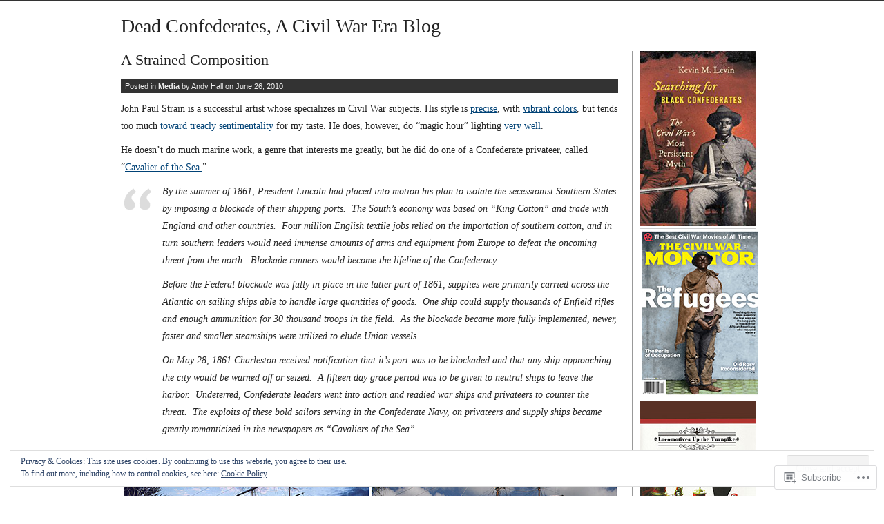

--- FILE ---
content_type: text/html; charset=UTF-8
request_url: https://deadconfederates.com/tag/elissa/
body_size: 32569
content:
<!DOCTYPE html PUBLIC "-//W3C//DTD XHTML 1.0 Transitional//EN" "http://www.w3.org/TR/xhtml1/DTD/xhtml1-transitional.dtd">
<html xmlns="http://www.w3.org/1999/xhtml" lang="en">
<head profile="http://gmpg.org/xfn/11">
<meta http-equiv="Content-Type" content="text/html; charset=UTF-8" />
<title>Elissa | Dead Confederates, A Civil War Era Blog</title>
<link rel="stylesheet" href="https://s0.wp.com/wp-content/themes/pub/journalist-13/style.css?m=1741693332i" type="text/css" media="screen" />
<link rel="pingback" href="https://deadconfederates.com/xmlrpc.php" />
<meta name='robots' content='max-image-preview:large' />

<!-- Async WordPress.com Remote Login -->
<script id="wpcom_remote_login_js">
var wpcom_remote_login_extra_auth = '';
function wpcom_remote_login_remove_dom_node_id( element_id ) {
	var dom_node = document.getElementById( element_id );
	if ( dom_node ) { dom_node.parentNode.removeChild( dom_node ); }
}
function wpcom_remote_login_remove_dom_node_classes( class_name ) {
	var dom_nodes = document.querySelectorAll( '.' + class_name );
	for ( var i = 0; i < dom_nodes.length; i++ ) {
		dom_nodes[ i ].parentNode.removeChild( dom_nodes[ i ] );
	}
}
function wpcom_remote_login_final_cleanup() {
	wpcom_remote_login_remove_dom_node_classes( "wpcom_remote_login_msg" );
	wpcom_remote_login_remove_dom_node_id( "wpcom_remote_login_key" );
	wpcom_remote_login_remove_dom_node_id( "wpcom_remote_login_validate" );
	wpcom_remote_login_remove_dom_node_id( "wpcom_remote_login_js" );
	wpcom_remote_login_remove_dom_node_id( "wpcom_request_access_iframe" );
	wpcom_remote_login_remove_dom_node_id( "wpcom_request_access_styles" );
}

// Watch for messages back from the remote login
window.addEventListener( "message", function( e ) {
	if ( e.origin === "https://r-login.wordpress.com" ) {
		var data = {};
		try {
			data = JSON.parse( e.data );
		} catch( e ) {
			wpcom_remote_login_final_cleanup();
			return;
		}

		if ( data.msg === 'LOGIN' ) {
			// Clean up the login check iframe
			wpcom_remote_login_remove_dom_node_id( "wpcom_remote_login_key" );

			var id_regex = new RegExp( /^[0-9]+$/ );
			var token_regex = new RegExp( /^.*|.*|.*$/ );
			if (
				token_regex.test( data.token )
				&& id_regex.test( data.wpcomid )
			) {
				// We have everything we need to ask for a login
				var script = document.createElement( "script" );
				script.setAttribute( "id", "wpcom_remote_login_validate" );
				script.src = '/remote-login.php?wpcom_remote_login=validate'
					+ '&wpcomid=' + data.wpcomid
					+ '&token=' + encodeURIComponent( data.token )
					+ '&host=' + window.location.protocol
					+ '//' + window.location.hostname
					+ '&postid=276'
					+ '&is_singular=';
				document.body.appendChild( script );
			}

			return;
		}

		// Safari ITP, not logged in, so redirect
		if ( data.msg === 'LOGIN-REDIRECT' ) {
			window.location = 'https://wordpress.com/log-in?redirect_to=' + window.location.href;
			return;
		}

		// Safari ITP, storage access failed, remove the request
		if ( data.msg === 'LOGIN-REMOVE' ) {
			var css_zap = 'html { -webkit-transition: margin-top 1s; transition: margin-top 1s; } /* 9001 */ html { margin-top: 0 !important; } * html body { margin-top: 0 !important; } @media screen and ( max-width: 782px ) { html { margin-top: 0 !important; } * html body { margin-top: 0 !important; } }';
			var style_zap = document.createElement( 'style' );
			style_zap.type = 'text/css';
			style_zap.appendChild( document.createTextNode( css_zap ) );
			document.body.appendChild( style_zap );

			var e = document.getElementById( 'wpcom_request_access_iframe' );
			e.parentNode.removeChild( e );

			document.cookie = 'wordpress_com_login_access=denied; path=/; max-age=31536000';

			return;
		}

		// Safari ITP
		if ( data.msg === 'REQUEST_ACCESS' ) {
			console.log( 'request access: safari' );

			// Check ITP iframe enable/disable knob
			if ( wpcom_remote_login_extra_auth !== 'safari_itp_iframe' ) {
				return;
			}

			// If we are in a "private window" there is no ITP.
			var private_window = false;
			try {
				var opendb = window.openDatabase( null, null, null, null );
			} catch( e ) {
				private_window = true;
			}

			if ( private_window ) {
				console.log( 'private window' );
				return;
			}

			var iframe = document.createElement( 'iframe' );
			iframe.id = 'wpcom_request_access_iframe';
			iframe.setAttribute( 'scrolling', 'no' );
			iframe.setAttribute( 'sandbox', 'allow-storage-access-by-user-activation allow-scripts allow-same-origin allow-top-navigation-by-user-activation' );
			iframe.src = 'https://r-login.wordpress.com/remote-login.php?wpcom_remote_login=request_access&origin=' + encodeURIComponent( data.origin ) + '&wpcomid=' + encodeURIComponent( data.wpcomid );

			var css = 'html { -webkit-transition: margin-top 1s; transition: margin-top 1s; } /* 9001 */ html { margin-top: 46px !important; } * html body { margin-top: 46px !important; } @media screen and ( max-width: 660px ) { html { margin-top: 71px !important; } * html body { margin-top: 71px !important; } #wpcom_request_access_iframe { display: block; height: 71px !important; } } #wpcom_request_access_iframe { border: 0px; height: 46px; position: fixed; top: 0; left: 0; width: 100%; min-width: 100%; z-index: 99999; background: #23282d; } ';

			var style = document.createElement( 'style' );
			style.type = 'text/css';
			style.id = 'wpcom_request_access_styles';
			style.appendChild( document.createTextNode( css ) );
			document.body.appendChild( style );

			document.body.appendChild( iframe );
		}

		if ( data.msg === 'DONE' ) {
			wpcom_remote_login_final_cleanup();
		}
	}
}, false );

// Inject the remote login iframe after the page has had a chance to load
// more critical resources
window.addEventListener( "DOMContentLoaded", function( e ) {
	var iframe = document.createElement( "iframe" );
	iframe.style.display = "none";
	iframe.setAttribute( "scrolling", "no" );
	iframe.setAttribute( "id", "wpcom_remote_login_key" );
	iframe.src = "https://r-login.wordpress.com/remote-login.php"
		+ "?wpcom_remote_login=key"
		+ "&origin=aHR0cHM6Ly9kZWFkY29uZmVkZXJhdGVzLmNvbQ%3D%3D"
		+ "&wpcomid=14221500"
		+ "&time=" + Math.floor( Date.now() / 1000 );
	document.body.appendChild( iframe );
}, false );
</script>
<link rel='dns-prefetch' href='//s0.wp.com' />
<link rel="alternate" type="application/rss+xml" title="Dead Confederates, A Civil War Era Blog &raquo; Feed" href="https://deadconfederates.com/feed/" />
<link rel="alternate" type="application/rss+xml" title="Dead Confederates, A Civil War Era Blog &raquo; Comments Feed" href="https://deadconfederates.com/comments/feed/" />
<link rel="alternate" type="application/rss+xml" title="Dead Confederates, A Civil War Era Blog &raquo; Elissa Tag Feed" href="https://deadconfederates.com/tag/elissa/feed/" />
	<script type="text/javascript">
		/* <![CDATA[ */
		function addLoadEvent(func) {
			var oldonload = window.onload;
			if (typeof window.onload != 'function') {
				window.onload = func;
			} else {
				window.onload = function () {
					oldonload();
					func();
				}
			}
		}
		/* ]]> */
	</script>
	<link crossorigin='anonymous' rel='stylesheet' id='all-css-0-1' href='/wp-content/mu-plugins/widgets/eu-cookie-law/templates/style.css?m=1642463000i&cssminify=yes' type='text/css' media='all' />
<style id='wp-emoji-styles-inline-css'>

	img.wp-smiley, img.emoji {
		display: inline !important;
		border: none !important;
		box-shadow: none !important;
		height: 1em !important;
		width: 1em !important;
		margin: 0 0.07em !important;
		vertical-align: -0.1em !important;
		background: none !important;
		padding: 0 !important;
	}
/*# sourceURL=wp-emoji-styles-inline-css */
</style>
<link crossorigin='anonymous' rel='stylesheet' id='all-css-2-1' href='/wp-content/plugins/gutenberg-core/v22.2.0/build/styles/block-library/style.css?m=1764855221i&cssminify=yes' type='text/css' media='all' />
<style id='wp-block-library-inline-css'>
.has-text-align-justify {
	text-align:justify;
}
.has-text-align-justify{text-align:justify;}

/*# sourceURL=wp-block-library-inline-css */
</style><style id='global-styles-inline-css'>
:root{--wp--preset--aspect-ratio--square: 1;--wp--preset--aspect-ratio--4-3: 4/3;--wp--preset--aspect-ratio--3-4: 3/4;--wp--preset--aspect-ratio--3-2: 3/2;--wp--preset--aspect-ratio--2-3: 2/3;--wp--preset--aspect-ratio--16-9: 16/9;--wp--preset--aspect-ratio--9-16: 9/16;--wp--preset--color--black: #000000;--wp--preset--color--cyan-bluish-gray: #abb8c3;--wp--preset--color--white: #ffffff;--wp--preset--color--pale-pink: #f78da7;--wp--preset--color--vivid-red: #cf2e2e;--wp--preset--color--luminous-vivid-orange: #ff6900;--wp--preset--color--luminous-vivid-amber: #fcb900;--wp--preset--color--light-green-cyan: #7bdcb5;--wp--preset--color--vivid-green-cyan: #00d084;--wp--preset--color--pale-cyan-blue: #8ed1fc;--wp--preset--color--vivid-cyan-blue: #0693e3;--wp--preset--color--vivid-purple: #9b51e0;--wp--preset--gradient--vivid-cyan-blue-to-vivid-purple: linear-gradient(135deg,rgb(6,147,227) 0%,rgb(155,81,224) 100%);--wp--preset--gradient--light-green-cyan-to-vivid-green-cyan: linear-gradient(135deg,rgb(122,220,180) 0%,rgb(0,208,130) 100%);--wp--preset--gradient--luminous-vivid-amber-to-luminous-vivid-orange: linear-gradient(135deg,rgb(252,185,0) 0%,rgb(255,105,0) 100%);--wp--preset--gradient--luminous-vivid-orange-to-vivid-red: linear-gradient(135deg,rgb(255,105,0) 0%,rgb(207,46,46) 100%);--wp--preset--gradient--very-light-gray-to-cyan-bluish-gray: linear-gradient(135deg,rgb(238,238,238) 0%,rgb(169,184,195) 100%);--wp--preset--gradient--cool-to-warm-spectrum: linear-gradient(135deg,rgb(74,234,220) 0%,rgb(151,120,209) 20%,rgb(207,42,186) 40%,rgb(238,44,130) 60%,rgb(251,105,98) 80%,rgb(254,248,76) 100%);--wp--preset--gradient--blush-light-purple: linear-gradient(135deg,rgb(255,206,236) 0%,rgb(152,150,240) 100%);--wp--preset--gradient--blush-bordeaux: linear-gradient(135deg,rgb(254,205,165) 0%,rgb(254,45,45) 50%,rgb(107,0,62) 100%);--wp--preset--gradient--luminous-dusk: linear-gradient(135deg,rgb(255,203,112) 0%,rgb(199,81,192) 50%,rgb(65,88,208) 100%);--wp--preset--gradient--pale-ocean: linear-gradient(135deg,rgb(255,245,203) 0%,rgb(182,227,212) 50%,rgb(51,167,181) 100%);--wp--preset--gradient--electric-grass: linear-gradient(135deg,rgb(202,248,128) 0%,rgb(113,206,126) 100%);--wp--preset--gradient--midnight: linear-gradient(135deg,rgb(2,3,129) 0%,rgb(40,116,252) 100%);--wp--preset--font-size--small: 13px;--wp--preset--font-size--medium: 20px;--wp--preset--font-size--large: 36px;--wp--preset--font-size--x-large: 42px;--wp--preset--font-family--albert-sans: 'Albert Sans', sans-serif;--wp--preset--font-family--alegreya: Alegreya, serif;--wp--preset--font-family--arvo: Arvo, serif;--wp--preset--font-family--bodoni-moda: 'Bodoni Moda', serif;--wp--preset--font-family--bricolage-grotesque: 'Bricolage Grotesque', sans-serif;--wp--preset--font-family--cabin: Cabin, sans-serif;--wp--preset--font-family--chivo: Chivo, sans-serif;--wp--preset--font-family--commissioner: Commissioner, sans-serif;--wp--preset--font-family--cormorant: Cormorant, serif;--wp--preset--font-family--courier-prime: 'Courier Prime', monospace;--wp--preset--font-family--crimson-pro: 'Crimson Pro', serif;--wp--preset--font-family--dm-mono: 'DM Mono', monospace;--wp--preset--font-family--dm-sans: 'DM Sans', sans-serif;--wp--preset--font-family--dm-serif-display: 'DM Serif Display', serif;--wp--preset--font-family--domine: Domine, serif;--wp--preset--font-family--eb-garamond: 'EB Garamond', serif;--wp--preset--font-family--epilogue: Epilogue, sans-serif;--wp--preset--font-family--fahkwang: Fahkwang, sans-serif;--wp--preset--font-family--figtree: Figtree, sans-serif;--wp--preset--font-family--fira-sans: 'Fira Sans', sans-serif;--wp--preset--font-family--fjalla-one: 'Fjalla One', sans-serif;--wp--preset--font-family--fraunces: Fraunces, serif;--wp--preset--font-family--gabarito: Gabarito, system-ui;--wp--preset--font-family--ibm-plex-mono: 'IBM Plex Mono', monospace;--wp--preset--font-family--ibm-plex-sans: 'IBM Plex Sans', sans-serif;--wp--preset--font-family--ibarra-real-nova: 'Ibarra Real Nova', serif;--wp--preset--font-family--instrument-serif: 'Instrument Serif', serif;--wp--preset--font-family--inter: Inter, sans-serif;--wp--preset--font-family--josefin-sans: 'Josefin Sans', sans-serif;--wp--preset--font-family--jost: Jost, sans-serif;--wp--preset--font-family--libre-baskerville: 'Libre Baskerville', serif;--wp--preset--font-family--libre-franklin: 'Libre Franklin', sans-serif;--wp--preset--font-family--literata: Literata, serif;--wp--preset--font-family--lora: Lora, serif;--wp--preset--font-family--merriweather: Merriweather, serif;--wp--preset--font-family--montserrat: Montserrat, sans-serif;--wp--preset--font-family--newsreader: Newsreader, serif;--wp--preset--font-family--noto-sans-mono: 'Noto Sans Mono', sans-serif;--wp--preset--font-family--nunito: Nunito, sans-serif;--wp--preset--font-family--open-sans: 'Open Sans', sans-serif;--wp--preset--font-family--overpass: Overpass, sans-serif;--wp--preset--font-family--pt-serif: 'PT Serif', serif;--wp--preset--font-family--petrona: Petrona, serif;--wp--preset--font-family--piazzolla: Piazzolla, serif;--wp--preset--font-family--playfair-display: 'Playfair Display', serif;--wp--preset--font-family--plus-jakarta-sans: 'Plus Jakarta Sans', sans-serif;--wp--preset--font-family--poppins: Poppins, sans-serif;--wp--preset--font-family--raleway: Raleway, sans-serif;--wp--preset--font-family--roboto: Roboto, sans-serif;--wp--preset--font-family--roboto-slab: 'Roboto Slab', serif;--wp--preset--font-family--rubik: Rubik, sans-serif;--wp--preset--font-family--rufina: Rufina, serif;--wp--preset--font-family--sora: Sora, sans-serif;--wp--preset--font-family--source-sans-3: 'Source Sans 3', sans-serif;--wp--preset--font-family--source-serif-4: 'Source Serif 4', serif;--wp--preset--font-family--space-mono: 'Space Mono', monospace;--wp--preset--font-family--syne: Syne, sans-serif;--wp--preset--font-family--texturina: Texturina, serif;--wp--preset--font-family--urbanist: Urbanist, sans-serif;--wp--preset--font-family--work-sans: 'Work Sans', sans-serif;--wp--preset--spacing--20: 0.44rem;--wp--preset--spacing--30: 0.67rem;--wp--preset--spacing--40: 1rem;--wp--preset--spacing--50: 1.5rem;--wp--preset--spacing--60: 2.25rem;--wp--preset--spacing--70: 3.38rem;--wp--preset--spacing--80: 5.06rem;--wp--preset--shadow--natural: 6px 6px 9px rgba(0, 0, 0, 0.2);--wp--preset--shadow--deep: 12px 12px 50px rgba(0, 0, 0, 0.4);--wp--preset--shadow--sharp: 6px 6px 0px rgba(0, 0, 0, 0.2);--wp--preset--shadow--outlined: 6px 6px 0px -3px rgb(255, 255, 255), 6px 6px rgb(0, 0, 0);--wp--preset--shadow--crisp: 6px 6px 0px rgb(0, 0, 0);}:where(.is-layout-flex){gap: 0.5em;}:where(.is-layout-grid){gap: 0.5em;}body .is-layout-flex{display: flex;}.is-layout-flex{flex-wrap: wrap;align-items: center;}.is-layout-flex > :is(*, div){margin: 0;}body .is-layout-grid{display: grid;}.is-layout-grid > :is(*, div){margin: 0;}:where(.wp-block-columns.is-layout-flex){gap: 2em;}:where(.wp-block-columns.is-layout-grid){gap: 2em;}:where(.wp-block-post-template.is-layout-flex){gap: 1.25em;}:where(.wp-block-post-template.is-layout-grid){gap: 1.25em;}.has-black-color{color: var(--wp--preset--color--black) !important;}.has-cyan-bluish-gray-color{color: var(--wp--preset--color--cyan-bluish-gray) !important;}.has-white-color{color: var(--wp--preset--color--white) !important;}.has-pale-pink-color{color: var(--wp--preset--color--pale-pink) !important;}.has-vivid-red-color{color: var(--wp--preset--color--vivid-red) !important;}.has-luminous-vivid-orange-color{color: var(--wp--preset--color--luminous-vivid-orange) !important;}.has-luminous-vivid-amber-color{color: var(--wp--preset--color--luminous-vivid-amber) !important;}.has-light-green-cyan-color{color: var(--wp--preset--color--light-green-cyan) !important;}.has-vivid-green-cyan-color{color: var(--wp--preset--color--vivid-green-cyan) !important;}.has-pale-cyan-blue-color{color: var(--wp--preset--color--pale-cyan-blue) !important;}.has-vivid-cyan-blue-color{color: var(--wp--preset--color--vivid-cyan-blue) !important;}.has-vivid-purple-color{color: var(--wp--preset--color--vivid-purple) !important;}.has-black-background-color{background-color: var(--wp--preset--color--black) !important;}.has-cyan-bluish-gray-background-color{background-color: var(--wp--preset--color--cyan-bluish-gray) !important;}.has-white-background-color{background-color: var(--wp--preset--color--white) !important;}.has-pale-pink-background-color{background-color: var(--wp--preset--color--pale-pink) !important;}.has-vivid-red-background-color{background-color: var(--wp--preset--color--vivid-red) !important;}.has-luminous-vivid-orange-background-color{background-color: var(--wp--preset--color--luminous-vivid-orange) !important;}.has-luminous-vivid-amber-background-color{background-color: var(--wp--preset--color--luminous-vivid-amber) !important;}.has-light-green-cyan-background-color{background-color: var(--wp--preset--color--light-green-cyan) !important;}.has-vivid-green-cyan-background-color{background-color: var(--wp--preset--color--vivid-green-cyan) !important;}.has-pale-cyan-blue-background-color{background-color: var(--wp--preset--color--pale-cyan-blue) !important;}.has-vivid-cyan-blue-background-color{background-color: var(--wp--preset--color--vivid-cyan-blue) !important;}.has-vivid-purple-background-color{background-color: var(--wp--preset--color--vivid-purple) !important;}.has-black-border-color{border-color: var(--wp--preset--color--black) !important;}.has-cyan-bluish-gray-border-color{border-color: var(--wp--preset--color--cyan-bluish-gray) !important;}.has-white-border-color{border-color: var(--wp--preset--color--white) !important;}.has-pale-pink-border-color{border-color: var(--wp--preset--color--pale-pink) !important;}.has-vivid-red-border-color{border-color: var(--wp--preset--color--vivid-red) !important;}.has-luminous-vivid-orange-border-color{border-color: var(--wp--preset--color--luminous-vivid-orange) !important;}.has-luminous-vivid-amber-border-color{border-color: var(--wp--preset--color--luminous-vivid-amber) !important;}.has-light-green-cyan-border-color{border-color: var(--wp--preset--color--light-green-cyan) !important;}.has-vivid-green-cyan-border-color{border-color: var(--wp--preset--color--vivid-green-cyan) !important;}.has-pale-cyan-blue-border-color{border-color: var(--wp--preset--color--pale-cyan-blue) !important;}.has-vivid-cyan-blue-border-color{border-color: var(--wp--preset--color--vivid-cyan-blue) !important;}.has-vivid-purple-border-color{border-color: var(--wp--preset--color--vivid-purple) !important;}.has-vivid-cyan-blue-to-vivid-purple-gradient-background{background: var(--wp--preset--gradient--vivid-cyan-blue-to-vivid-purple) !important;}.has-light-green-cyan-to-vivid-green-cyan-gradient-background{background: var(--wp--preset--gradient--light-green-cyan-to-vivid-green-cyan) !important;}.has-luminous-vivid-amber-to-luminous-vivid-orange-gradient-background{background: var(--wp--preset--gradient--luminous-vivid-amber-to-luminous-vivid-orange) !important;}.has-luminous-vivid-orange-to-vivid-red-gradient-background{background: var(--wp--preset--gradient--luminous-vivid-orange-to-vivid-red) !important;}.has-very-light-gray-to-cyan-bluish-gray-gradient-background{background: var(--wp--preset--gradient--very-light-gray-to-cyan-bluish-gray) !important;}.has-cool-to-warm-spectrum-gradient-background{background: var(--wp--preset--gradient--cool-to-warm-spectrum) !important;}.has-blush-light-purple-gradient-background{background: var(--wp--preset--gradient--blush-light-purple) !important;}.has-blush-bordeaux-gradient-background{background: var(--wp--preset--gradient--blush-bordeaux) !important;}.has-luminous-dusk-gradient-background{background: var(--wp--preset--gradient--luminous-dusk) !important;}.has-pale-ocean-gradient-background{background: var(--wp--preset--gradient--pale-ocean) !important;}.has-electric-grass-gradient-background{background: var(--wp--preset--gradient--electric-grass) !important;}.has-midnight-gradient-background{background: var(--wp--preset--gradient--midnight) !important;}.has-small-font-size{font-size: var(--wp--preset--font-size--small) !important;}.has-medium-font-size{font-size: var(--wp--preset--font-size--medium) !important;}.has-large-font-size{font-size: var(--wp--preset--font-size--large) !important;}.has-x-large-font-size{font-size: var(--wp--preset--font-size--x-large) !important;}.has-albert-sans-font-family{font-family: var(--wp--preset--font-family--albert-sans) !important;}.has-alegreya-font-family{font-family: var(--wp--preset--font-family--alegreya) !important;}.has-arvo-font-family{font-family: var(--wp--preset--font-family--arvo) !important;}.has-bodoni-moda-font-family{font-family: var(--wp--preset--font-family--bodoni-moda) !important;}.has-bricolage-grotesque-font-family{font-family: var(--wp--preset--font-family--bricolage-grotesque) !important;}.has-cabin-font-family{font-family: var(--wp--preset--font-family--cabin) !important;}.has-chivo-font-family{font-family: var(--wp--preset--font-family--chivo) !important;}.has-commissioner-font-family{font-family: var(--wp--preset--font-family--commissioner) !important;}.has-cormorant-font-family{font-family: var(--wp--preset--font-family--cormorant) !important;}.has-courier-prime-font-family{font-family: var(--wp--preset--font-family--courier-prime) !important;}.has-crimson-pro-font-family{font-family: var(--wp--preset--font-family--crimson-pro) !important;}.has-dm-mono-font-family{font-family: var(--wp--preset--font-family--dm-mono) !important;}.has-dm-sans-font-family{font-family: var(--wp--preset--font-family--dm-sans) !important;}.has-dm-serif-display-font-family{font-family: var(--wp--preset--font-family--dm-serif-display) !important;}.has-domine-font-family{font-family: var(--wp--preset--font-family--domine) !important;}.has-eb-garamond-font-family{font-family: var(--wp--preset--font-family--eb-garamond) !important;}.has-epilogue-font-family{font-family: var(--wp--preset--font-family--epilogue) !important;}.has-fahkwang-font-family{font-family: var(--wp--preset--font-family--fahkwang) !important;}.has-figtree-font-family{font-family: var(--wp--preset--font-family--figtree) !important;}.has-fira-sans-font-family{font-family: var(--wp--preset--font-family--fira-sans) !important;}.has-fjalla-one-font-family{font-family: var(--wp--preset--font-family--fjalla-one) !important;}.has-fraunces-font-family{font-family: var(--wp--preset--font-family--fraunces) !important;}.has-gabarito-font-family{font-family: var(--wp--preset--font-family--gabarito) !important;}.has-ibm-plex-mono-font-family{font-family: var(--wp--preset--font-family--ibm-plex-mono) !important;}.has-ibm-plex-sans-font-family{font-family: var(--wp--preset--font-family--ibm-plex-sans) !important;}.has-ibarra-real-nova-font-family{font-family: var(--wp--preset--font-family--ibarra-real-nova) !important;}.has-instrument-serif-font-family{font-family: var(--wp--preset--font-family--instrument-serif) !important;}.has-inter-font-family{font-family: var(--wp--preset--font-family--inter) !important;}.has-josefin-sans-font-family{font-family: var(--wp--preset--font-family--josefin-sans) !important;}.has-jost-font-family{font-family: var(--wp--preset--font-family--jost) !important;}.has-libre-baskerville-font-family{font-family: var(--wp--preset--font-family--libre-baskerville) !important;}.has-libre-franklin-font-family{font-family: var(--wp--preset--font-family--libre-franklin) !important;}.has-literata-font-family{font-family: var(--wp--preset--font-family--literata) !important;}.has-lora-font-family{font-family: var(--wp--preset--font-family--lora) !important;}.has-merriweather-font-family{font-family: var(--wp--preset--font-family--merriweather) !important;}.has-montserrat-font-family{font-family: var(--wp--preset--font-family--montserrat) !important;}.has-newsreader-font-family{font-family: var(--wp--preset--font-family--newsreader) !important;}.has-noto-sans-mono-font-family{font-family: var(--wp--preset--font-family--noto-sans-mono) !important;}.has-nunito-font-family{font-family: var(--wp--preset--font-family--nunito) !important;}.has-open-sans-font-family{font-family: var(--wp--preset--font-family--open-sans) !important;}.has-overpass-font-family{font-family: var(--wp--preset--font-family--overpass) !important;}.has-pt-serif-font-family{font-family: var(--wp--preset--font-family--pt-serif) !important;}.has-petrona-font-family{font-family: var(--wp--preset--font-family--petrona) !important;}.has-piazzolla-font-family{font-family: var(--wp--preset--font-family--piazzolla) !important;}.has-playfair-display-font-family{font-family: var(--wp--preset--font-family--playfair-display) !important;}.has-plus-jakarta-sans-font-family{font-family: var(--wp--preset--font-family--plus-jakarta-sans) !important;}.has-poppins-font-family{font-family: var(--wp--preset--font-family--poppins) !important;}.has-raleway-font-family{font-family: var(--wp--preset--font-family--raleway) !important;}.has-roboto-font-family{font-family: var(--wp--preset--font-family--roboto) !important;}.has-roboto-slab-font-family{font-family: var(--wp--preset--font-family--roboto-slab) !important;}.has-rubik-font-family{font-family: var(--wp--preset--font-family--rubik) !important;}.has-rufina-font-family{font-family: var(--wp--preset--font-family--rufina) !important;}.has-sora-font-family{font-family: var(--wp--preset--font-family--sora) !important;}.has-source-sans-3-font-family{font-family: var(--wp--preset--font-family--source-sans-3) !important;}.has-source-serif-4-font-family{font-family: var(--wp--preset--font-family--source-serif-4) !important;}.has-space-mono-font-family{font-family: var(--wp--preset--font-family--space-mono) !important;}.has-syne-font-family{font-family: var(--wp--preset--font-family--syne) !important;}.has-texturina-font-family{font-family: var(--wp--preset--font-family--texturina) !important;}.has-urbanist-font-family{font-family: var(--wp--preset--font-family--urbanist) !important;}.has-work-sans-font-family{font-family: var(--wp--preset--font-family--work-sans) !important;}
/*# sourceURL=global-styles-inline-css */
</style>

<style id='classic-theme-styles-inline-css'>
/*! This file is auto-generated */
.wp-block-button__link{color:#fff;background-color:#32373c;border-radius:9999px;box-shadow:none;text-decoration:none;padding:calc(.667em + 2px) calc(1.333em + 2px);font-size:1.125em}.wp-block-file__button{background:#32373c;color:#fff;text-decoration:none}
/*# sourceURL=/wp-includes/css/classic-themes.min.css */
</style>
<link crossorigin='anonymous' rel='stylesheet' id='all-css-4-1' href='/_static/??-eJx9j8EOwiAMhl/IQphG58H4LIxVRCkQylx8e7uLzssuTf/m+5pWzwVcTg1T0yVOPiTWLg8xuyfrTpleGeBAJSJUfKmDHgO3LwHc3hGVY97p1SKa4Lerosyp2LYQhGOwGJEE29LmIg4MQ6nIDFIpTATtLiJveRXlMC+t10Kt4pbkMYO8Y1vI6S/ALdpQF/VKF3PsTb/vuvPp8QGGwHIv&cssminify=yes' type='text/css' media='all' />
<style id='jetpack-global-styles-frontend-style-inline-css'>
:root { --font-headings: unset; --font-base: unset; --font-headings-default: -apple-system,BlinkMacSystemFont,"Segoe UI",Roboto,Oxygen-Sans,Ubuntu,Cantarell,"Helvetica Neue",sans-serif; --font-base-default: -apple-system,BlinkMacSystemFont,"Segoe UI",Roboto,Oxygen-Sans,Ubuntu,Cantarell,"Helvetica Neue",sans-serif;}
/*# sourceURL=jetpack-global-styles-frontend-style-inline-css */
</style>
<link crossorigin='anonymous' rel='stylesheet' id='all-css-6-1' href='/wp-content/themes/h4/global.css?m=1420737423i&cssminify=yes' type='text/css' media='all' />
<script type="text/javascript" id="wpcom-actionbar-placeholder-js-extra">
/* <![CDATA[ */
var actionbardata = {"siteID":"14221500","postID":"0","siteURL":"https://deadconfederates.com","xhrURL":"https://deadconfederates.com/wp-admin/admin-ajax.php","nonce":"bdae942ed4","isLoggedIn":"","statusMessage":"","subsEmailDefault":"instantly","proxyScriptUrl":"https://s0.wp.com/wp-content/js/wpcom-proxy-request.js?m=1513050504i&amp;ver=20211021","i18n":{"followedText":"New posts from this site will now appear in your \u003Ca href=\"https://wordpress.com/reader\"\u003EReader\u003C/a\u003E","foldBar":"Collapse this bar","unfoldBar":"Expand this bar","shortLinkCopied":"Shortlink copied to clipboard."}};
//# sourceURL=wpcom-actionbar-placeholder-js-extra
/* ]]> */
</script>
<script type="text/javascript" id="jetpack-mu-wpcom-settings-js-before">
/* <![CDATA[ */
var JETPACK_MU_WPCOM_SETTINGS = {"assetsUrl":"https://s0.wp.com/wp-content/mu-plugins/jetpack-mu-wpcom-plugin/sun/jetpack_vendor/automattic/jetpack-mu-wpcom/src/build/"};
//# sourceURL=jetpack-mu-wpcom-settings-js-before
/* ]]> */
</script>
<script crossorigin='anonymous' type='text/javascript'  src='/_static/??/wp-content/js/rlt-proxy.js,/wp-content/blog-plugins/wordads-classes/js/cmp/v2/cmp-non-gdpr.js?m=1720530689j'></script>
<script type="text/javascript" id="rlt-proxy-js-after">
/* <![CDATA[ */
	rltInitialize( {"token":null,"iframeOrigins":["https:\/\/widgets.wp.com"]} );
//# sourceURL=rlt-proxy-js-after
/* ]]> */
</script>
<link rel="EditURI" type="application/rsd+xml" title="RSD" href="https://deadconfederates.wordpress.com/xmlrpc.php?rsd" />
<meta name="generator" content="WordPress.com" />

<!-- Jetpack Open Graph Tags -->
<meta property="og:type" content="website" />
<meta property="og:title" content="Elissa &#8211; Dead Confederates, A Civil War Era Blog" />
<meta property="og:url" content="https://deadconfederates.com/tag/elissa/" />
<meta property="og:site_name" content="Dead Confederates, A Civil War Era Blog" />
<meta property="og:image" content="https://secure.gravatar.com/blavatar/23b807b2107090ba02bcc6d55babcf70fa9a73275159be4d8dff628f8a1457d5?s=200&#038;ts=1768147067" />
<meta property="og:image:width" content="200" />
<meta property="og:image:height" content="200" />
<meta property="og:image:alt" content="" />
<meta property="og:locale" content="en_US" />

<!-- End Jetpack Open Graph Tags -->
<link rel="shortcut icon" type="image/x-icon" href="https://secure.gravatar.com/blavatar/23b807b2107090ba02bcc6d55babcf70fa9a73275159be4d8dff628f8a1457d5?s=32" sizes="16x16" />
<link rel="icon" type="image/x-icon" href="https://secure.gravatar.com/blavatar/23b807b2107090ba02bcc6d55babcf70fa9a73275159be4d8dff628f8a1457d5?s=32" sizes="16x16" />
<link rel="apple-touch-icon" href="https://secure.gravatar.com/blavatar/23b807b2107090ba02bcc6d55babcf70fa9a73275159be4d8dff628f8a1457d5?s=114" />
<link rel='openid.server' href='https://deadconfederates.com/?openidserver=1' />
<link rel='openid.delegate' href='https://deadconfederates.com/' />
<link rel="search" type="application/opensearchdescription+xml" href="https://deadconfederates.com/osd.xml" title="Dead Confederates, A Civil War Era Blog" />
<link rel="search" type="application/opensearchdescription+xml" href="https://s1.wp.com/opensearch.xml" title="WordPress.com" />
		<style id="wpcom-hotfix-masterbar-style">
			@media screen and (min-width: 783px) {
				#wpadminbar .quicklinks li#wp-admin-bar-my-account.with-avatar > a img {
					margin-top: 5px;
				}
			}
		</style>
		<style type="text/css">.recentcomments a{display:inline !important;padding:0 !important;margin:0 !important;}</style>		<style type="text/css">
			.recentcomments a {
				display: inline !important;
				padding: 0 !important;
				margin: 0 !important;
			}

			table.recentcommentsavatartop img.avatar, table.recentcommentsavatarend img.avatar {
				border: 0px;
				margin: 0;
			}

			table.recentcommentsavatartop a, table.recentcommentsavatarend a {
				border: 0px !important;
				background-color: transparent !important;
			}

			td.recentcommentsavatarend, td.recentcommentsavatartop {
				padding: 0px 0px 1px 0px;
				margin: 0px;
			}

			td.recentcommentstextend {
				border: none !important;
				padding: 0px 0px 2px 10px;
			}

			.rtl td.recentcommentstextend {
				padding: 0px 10px 2px 0px;
			}

			td.recentcommentstexttop {
				border: none;
				padding: 0px 0px 0px 10px;
			}

			.rtl td.recentcommentstexttop {
				padding: 0px 10px 0px 0px;
			}
		</style>
		<meta name="description" content="Posts about Elissa written by Andy Hall" />
		<script type="text/javascript">

			window.doNotSellCallback = function() {

				var linkElements = [
					'a[href="https://wordpress.com/?ref=footer_blog"]',
					'a[href="https://wordpress.com/?ref=footer_website"]',
					'a[href="https://wordpress.com/?ref=vertical_footer"]',
					'a[href^="https://wordpress.com/?ref=footer_segment_"]',
				].join(',');

				var dnsLink = document.createElement( 'a' );
				dnsLink.href = 'https://wordpress.com/advertising-program-optout/';
				dnsLink.classList.add( 'do-not-sell-link' );
				dnsLink.rel = 'nofollow';
				dnsLink.style.marginLeft = '0.5em';
				dnsLink.textContent = 'Do Not Sell or Share My Personal Information';

				var creditLinks = document.querySelectorAll( linkElements );

				if ( 0 === creditLinks.length ) {
					return false;
				}

				Array.prototype.forEach.call( creditLinks, function( el ) {
					el.insertAdjacentElement( 'afterend', dnsLink );
				});

				return true;
			};

		</script>
		<script type="text/javascript">
	window.google_analytics_uacct = "UA-52447-2";
</script>

<script type="text/javascript">
	var _gaq = _gaq || [];
	_gaq.push(['_setAccount', 'UA-52447-2']);
	_gaq.push(['_gat._anonymizeIp']);
	_gaq.push(['_setDomainName', 'none']);
	_gaq.push(['_setAllowLinker', true]);
	_gaq.push(['_initData']);
	_gaq.push(['_trackPageview']);

	(function() {
		var ga = document.createElement('script'); ga.type = 'text/javascript'; ga.async = true;
		ga.src = ('https:' == document.location.protocol ? 'https://ssl' : 'http://www') + '.google-analytics.com/ga.js';
		(document.getElementsByTagName('head')[0] || document.getElementsByTagName('body')[0]).appendChild(ga);
	})();
</script>
<link crossorigin='anonymous' rel='stylesheet' id='all-css-0-3' href='/_static/??-eJydj9sKwkAMRH/INtQL6oP4KdKmoaTd3YQmy+LfW/ECvqlvc4bhwEDRCiU5JYeYKw154GQwkmuL05PBcoILJ4QuCE4GVlhprtFsBV8LovQ5kAG2s2Sj8N68ij99hfuB3MBFKxVbkvk10I+2x73MoV+wM5xZnWXZflAdOd3F53hq9rvN8dBsm/V4Az0yeyk=&cssminify=yes' type='text/css' media='all' />
</head>

<body class="archive tag tag-elissa tag-212131 wp-theme-pubjournalist-13 customizer-styles-applied jetpack-reblog-enabled">
<div id="container">
<div id="skip">
	<p><a href="#content" title="Skip to site content">Skip to content</a></p>
	<p><a href="#search" title="Skip to search" accesskey="s">Skip to search - Accesskey = s</a></p>
</div>
	<h1><a href="https://deadconfederates.com/">Dead Confederates, A Civil War Era Blog</a></h1>

<div id="content">
<div class="post-276 post type-post status-publish format-standard hentry category-media tag-artwork tag-chalreston tag-confederate-states tag-elissa tag-galveston tag-john-paul-strain tag-naval tag-privateer">
		<h2 id="post-276">
					<a href="https://deadconfederates.com/2010/06/26/a-strained-composition/" rel="bookmark">A Strained Composition</a>
			</h2>
	<div class="meta">
		Posted in <a href="https://deadconfederates.com/category/media/" rel="category tag">Media</a> by Andy Hall on June 26, 2010	</div>
	<div class="main">
		<p>John Paul Strain is a successful artist whose specializes in Civil War subjects. His style is <a href="http://www.johnpaulstrain.com/art/message-for-jackson.htm">precise</a>, with <a href="http://www.johnpaulstrain.com/art/morgans-wedding.htm">vibrant colors</a>, but tends too much <a href="http://www.johnpaulstrain.com/art/battlefield-prayer.htm">toward</a> <a href="http://www.johnpaulstrain.com/art/new-years-wish.htm">treacly</a> <a href="http://www.johnpaulstrain.com/art/never-against-va.htm">sentimentality</a> for my taste. He does, however, do &#8220;magic hour&#8221; lighting <a href="http://www.johnpaulstrain.com/art/shenandoah-crossing.htm">very well</a>.</p>
<p>He doesn&#8217;t do much marine work, a genre that interests me greatly, but he did do one of a Confederate privateer, called &#8220;<a href="http://www.johnpaulstrain.com/art/cavalier-of-the-sea.htm">Cavalier of the Sea.</a>&#8221;</p>
<blockquote><p>By the summer of 1861, President Lincoln had placed into motion  				his plan to isolate the secessionist Southern States by imposing  				a blockade of their shipping ports.  The South&#8217;s economy was  				based on &#8220;King Cotton&#8221; and trade with England and other  				countries.  Four million English textile jobs relied on the  				importation of southern cotton, and in turn southern leaders  				would need immense amounts of arms and equipment from Europe to  				defeat the oncoming threat from the north.  Blockade runners  				would become the lifeline of the Confederacy.</p>
<p>Before  				the Federal blockade was fully in place in the latter part of  				1861, supplies were primarily carried across the Atlantic on  				sailing ships able to handle large quantities of goods.  One  				ship could supply thousands of Enfield rifles and enough  				ammunition for 30 thousand troops in the field.  As the blockade  				became more fully implemented, newer, faster and smaller  				steamships were utilized to elude Union vessels.</p>
<p>On May 28, 1861 Charleston received notification that it&#8217;s port  				was to be blockaded and that any ship approaching the city would  				be warned off or seized.  A fifteen day grace period was to be  				given to neutral ships to leave the harbor.  Undeterred,  				Confederate leaders went into action and readied war ships and  				privateers to counter the threat.  The exploits of these bold  				sailors serving in the Confederate Navy, on privateers and  				supply ships became greatly romanticized in the newspapers as  				&#8220;Cavaliers of the Sea&#8221;.</p></blockquote>
<p><em>Man</em>, that composition seems familiar. . . .</p>
<p><em><a href="https://deadconfederates.com/wp-content/uploads/2010/06/combined.jpg"><img data-attachment-id="277" data-permalink="https://deadconfederates.com/2010/06/26/a-strained-composition/combined/" data-orig-file="https://deadconfederates.com/wp-content/uploads/2010/06/combined.jpg" data-orig-size="715,239" data-comments-opened="1" data-image-meta="{&quot;aperture&quot;:&quot;0&quot;,&quot;credit&quot;:&quot;&quot;,&quot;camera&quot;:&quot;&quot;,&quot;caption&quot;:&quot;&quot;,&quot;created_timestamp&quot;:&quot;0&quot;,&quot;copyright&quot;:&quot;&quot;,&quot;focal_length&quot;:&quot;0&quot;,&quot;iso&quot;:&quot;0&quot;,&quot;shutter_speed&quot;:&quot;0&quot;,&quot;title&quot;:&quot;&quot;}" data-image-title="Combined" data-image-description="" data-image-caption="" data-medium-file="https://deadconfederates.com/wp-content/uploads/2010/06/combined.jpg?w=300" data-large-file="https://deadconfederates.com/wp-content/uploads/2010/06/combined.jpg?w=715" class="alignnone size-full wp-image-277" title="Combined" src="https://deadconfederates.com/wp-content/uploads/2010/06/combined.jpg?w=720" alt=""   srcset="https://deadconfederates.com/wp-content/uploads/2010/06/combined.jpg 715w, https://deadconfederates.com/wp-content/uploads/2010/06/combined.jpg?w=150&amp;h=50 150w, https://deadconfederates.com/wp-content/uploads/2010/06/combined.jpg?w=300&amp;h=100 300w" sizes="(max-width: 715px) 100vw, 715px" /></a><br />
&#8220;Cavalier of the Sea&#8221; (l.) and 1877 Iron Barque </em>Elissa <em>at Galveston, June 26, 2010.</em></p>
	</div>
			<div class="tags">
		Tagged with: <a href="https://deadconfederates.com/tag/artwork/" rel="tag">artwork</a>, <a href="https://deadconfederates.com/tag/chalreston/" rel="tag">Chalreston</a>, <a href="https://deadconfederates.com/tag/confederate-states/" rel="tag">Confederate States</a>, <a href="https://deadconfederates.com/tag/elissa/" rel="tag">Elissa</a>, <a href="https://deadconfederates.com/tag/galveston/" rel="tag">Galveston</a>, <a href="https://deadconfederates.com/tag/john-paul-strain/" rel="tag">John Paul Strain</a>, <a href="https://deadconfederates.com/tag/naval/" rel="tag">naval</a>, <a href="https://deadconfederates.com/tag/privateer/" rel="tag">privateer</a> 		</div>
		<div class="comments">
				<p><a href="https://deadconfederates.com/2010/06/26/a-strained-composition/#comments"><strong>4</strong> comments</a></p>
	</div>
</div>

<div class="navigation">
</div>



<div id="postnav"></div>

</div> <!-- End content -->

<div id="sidebar">
<style>.widget.widget_media_image { overflow: hidden; }.widget.widget_media_image img { height: auto; max-width: 100%; }</style><a href="https://www.amazon.com/gp/product/1469653265/"><img width="168" height="254" src="https://deadconfederates.com/wp-content/uploads/2019/04/51311772_10157005275748554_1346829249272610816_n-1.jpg" class="image wp-image-22059  attachment-full size-full" alt="" decoding="async" loading="lazy" style="max-width: 100%; height: auto;" srcset="https://deadconfederates.com/wp-content/uploads/2019/04/51311772_10157005275748554_1346829249272610816_n-1.jpg 168w, https://deadconfederates.com/wp-content/uploads/2019/04/51311772_10157005275748554_1346829249272610816_n-1.jpg?w=99&amp;h=150 99w" sizes="(max-width: 168px) 100vw, 168px" data-attachment-id="22059" data-permalink="https://deadconfederates.com/2019/10/30/that-didnt-take-long/51311772_10157005275748554_1346829249272610816_n-1/" data-orig-file="https://deadconfederates.com/wp-content/uploads/2019/04/51311772_10157005275748554_1346829249272610816_n-1.jpg" data-orig-size="168,254" data-comments-opened="1" data-image-meta="{&quot;aperture&quot;:&quot;0&quot;,&quot;credit&quot;:&quot;&quot;,&quot;camera&quot;:&quot;&quot;,&quot;caption&quot;:&quot;&quot;,&quot;created_timestamp&quot;:&quot;0&quot;,&quot;copyright&quot;:&quot;&quot;,&quot;focal_length&quot;:&quot;0&quot;,&quot;iso&quot;:&quot;0&quot;,&quot;shutter_speed&quot;:&quot;0&quot;,&quot;title&quot;:&quot;&quot;,&quot;orientation&quot;:&quot;1&quot;}" data-image-title="51311772_10157005275748554_1346829249272610816_n (1)" data-image-description="" data-image-caption="" data-medium-file="https://deadconfederates.com/wp-content/uploads/2019/04/51311772_10157005275748554_1346829249272610816_n-1.jpg?w=168" data-large-file="https://deadconfederates.com/wp-content/uploads/2019/04/51311772_10157005275748554_1346829249272610816_n-1.jpg?w=168" /></a><style>.widget.widget_media_image { overflow: hidden; }.widget.widget_media_image img { height: auto; max-width: 100%; }</style><a href="http://www.civilwarmonitor.com/"><img width="168" height="244" src="https://deadconfederates.com/wp-content/uploads/2019/05/cwm32-fob-cover2.jpg" class="image wp-image-22085 alignleft attachment-full size-full" alt="" decoding="async" loading="lazy" style="max-width: 100%; height: auto;" srcset="https://deadconfederates.com/wp-content/uploads/2019/05/cwm32-fob-cover2.jpg 168w, https://deadconfederates.com/wp-content/uploads/2019/05/cwm32-fob-cover2.jpg?w=103&amp;h=150 103w" sizes="(max-width: 168px) 100vw, 168px" data-attachment-id="22085" data-permalink="https://deadconfederates.com/cwm32-fob-cover2/" data-orig-file="https://deadconfederates.com/wp-content/uploads/2019/05/cwm32-fob-cover2.jpg" data-orig-size="168,244" data-comments-opened="1" data-image-meta="{&quot;aperture&quot;:&quot;0&quot;,&quot;credit&quot;:&quot;&quot;,&quot;camera&quot;:&quot;&quot;,&quot;caption&quot;:&quot;&quot;,&quot;created_timestamp&quot;:&quot;0&quot;,&quot;copyright&quot;:&quot;&quot;,&quot;focal_length&quot;:&quot;0&quot;,&quot;iso&quot;:&quot;0&quot;,&quot;shutter_speed&quot;:&quot;0&quot;,&quot;title&quot;:&quot;&quot;,&quot;orientation&quot;:&quot;1&quot;}" data-image-title="CWM32-FOB-Cover2" data-image-description="" data-image-caption="" data-medium-file="https://deadconfederates.com/wp-content/uploads/2019/05/cwm32-fob-cover2.jpg?w=168" data-large-file="https://deadconfederates.com/wp-content/uploads/2019/05/cwm32-fob-cover2.jpg?w=168" /></a><style>.widget.widget_media_image { overflow: hidden; }.widget.widget_media_image img { height: auto; max-width: 100%; }</style><a href="https://www.amazon.com/dp/0985203471"><img width="168" height="253" src="https://deadconfederates.com/wp-content/uploads/2017/03/cover168.jpg" class="image wp-image-21054 alignnone attachment-full size-full" alt="" decoding="async" loading="lazy" style="max-width: 100%; height: auto;" srcset="https://deadconfederates.com/wp-content/uploads/2017/03/cover168.jpg 168w, https://deadconfederates.com/wp-content/uploads/2017/03/cover168.jpg?w=100&amp;h=150 100w" sizes="(max-width: 168px) 100vw, 168px" data-attachment-id="21054" data-permalink="https://deadconfederates.com/cover168/" data-orig-file="https://deadconfederates.com/wp-content/uploads/2017/03/cover168.jpg" data-orig-size="168,253" data-comments-opened="1" data-image-meta="{&quot;aperture&quot;:&quot;0&quot;,&quot;credit&quot;:&quot;&quot;,&quot;camera&quot;:&quot;&quot;,&quot;caption&quot;:&quot;&quot;,&quot;created_timestamp&quot;:&quot;0&quot;,&quot;copyright&quot;:&quot;&quot;,&quot;focal_length&quot;:&quot;0&quot;,&quot;iso&quot;:&quot;0&quot;,&quot;shutter_speed&quot;:&quot;0&quot;,&quot;title&quot;:&quot;&quot;,&quot;orientation&quot;:&quot;1&quot;}" data-image-title="cover168" data-image-description="" data-image-caption="" data-medium-file="https://deadconfederates.com/wp-content/uploads/2017/03/cover168.jpg?w=168" data-large-file="https://deadconfederates.com/wp-content/uploads/2017/03/cover168.jpg?w=168" /></a><style>.widget.widget_media_image { overflow: hidden; }.widget.widget_media_image img { height: auto; max-width: 100%; }</style><a href="http://www.amazon.com/Civil-Blockade-Running-Texas-Coast/dp/1626195005/"><img width="165" height="233" src="https://deadconfederates.com/wp-content/uploads/2014/05/blockaderunning.jpg?w=165" class="image wp-image-17826 alignleft attachment-165x236 size-165x236" alt="Civil War Blockade Running on the Texas Coast" decoding="async" loading="lazy" style="max-width: 100%; height: auto;" srcset="https://deadconfederates.com/wp-content/uploads/2014/05/blockaderunning.jpg 165w, https://deadconfederates.com/wp-content/uploads/2014/05/blockaderunning.jpg?w=106 106w" sizes="(max-width: 165px) 100vw, 165px" data-attachment-id="17826" data-permalink="https://deadconfederates.com/2014/05/07/civil-war-blockade-running-on-the-texas-coast/blockaderunning/" data-orig-file="https://deadconfederates.com/wp-content/uploads/2014/05/blockaderunning.jpg" data-orig-size="165,233" data-comments-opened="1" data-image-meta="{&quot;aperture&quot;:&quot;0&quot;,&quot;credit&quot;:&quot;&quot;,&quot;camera&quot;:&quot;&quot;,&quot;caption&quot;:&quot;&quot;,&quot;created_timestamp&quot;:&quot;0&quot;,&quot;copyright&quot;:&quot;&quot;,&quot;focal_length&quot;:&quot;0&quot;,&quot;iso&quot;:&quot;0&quot;,&quot;shutter_speed&quot;:&quot;0&quot;,&quot;title&quot;:&quot;&quot;}" data-image-title="BlockadeRunning" data-image-description="" data-image-caption="" data-medium-file="https://deadconfederates.com/wp-content/uploads/2014/05/blockaderunning.jpg?w=165" data-large-file="https://deadconfederates.com/wp-content/uploads/2014/05/blockaderunning.jpg?w=165" /></a><style>.widget.widget_media_image { overflow: hidden; }.widget.widget_media_image img { height: auto; max-width: 100%; }</style><a href="https://deadconfederates.com/steamboats-on-buffalo-bayou/"><img width="165" height="235" src="https://deadconfederates.com/wp-content/uploads/2012/09/steamboatcover.png" class="image wp-image-12423 alignleft attachment-full size-full" alt="Steamboats on Buffalo Bayou" decoding="async" loading="lazy" style="max-width: 100%; height: auto;" srcset="https://deadconfederates.com/wp-content/uploads/2012/09/steamboatcover.png 165w, https://deadconfederates.com/wp-content/uploads/2012/09/steamboatcover.png?w=105&amp;h=150 105w" sizes="(max-width: 165px) 100vw, 165px" data-attachment-id="12423" data-permalink="https://deadconfederates.com/?attachment_id=12423" data-orig-file="https://deadconfederates.com/wp-content/uploads/2012/09/steamboatcover.png" data-orig-size="165,235" data-comments-opened="1" data-image-meta="{&quot;aperture&quot;:&quot;0&quot;,&quot;credit&quot;:&quot;&quot;,&quot;camera&quot;:&quot;&quot;,&quot;caption&quot;:&quot;&quot;,&quot;created_timestamp&quot;:&quot;0&quot;,&quot;copyright&quot;:&quot;&quot;,&quot;focal_length&quot;:&quot;0&quot;,&quot;iso&quot;:&quot;0&quot;,&quot;shutter_speed&quot;:&quot;0&quot;,&quot;title&quot;:&quot;&quot;}" data-image-title="SteamboatCover" data-image-description="" data-image-caption="" data-medium-file="https://deadconfederates.com/wp-content/uploads/2012/09/steamboatcover.png?w=165" data-large-file="https://deadconfederates.com/wp-content/uploads/2012/09/steamboatcover.png?w=165" /></a><form role="search" method="get" id="searchform" class="searchform" action="https://deadconfederates.com/">
				<div>
					<label class="screen-reader-text" for="s">Search for:</label>
					<input type="text" value="" name="s" id="s" />
					<input type="submit" id="searchsubmit" value="Search" />
				</div>
			</form><h3>Archives</h3>		<label class="screen-reader-text" for="archives-dropdown-3">Archives</label>
		<select id="archives-dropdown-3" name="archive-dropdown">
			
			<option value="">Select Month</option>
				<option value='https://deadconfederates.com/2023/09/'> September 2023 </option>
	<option value='https://deadconfederates.com/2023/03/'> March 2023 </option>
	<option value='https://deadconfederates.com/2023/02/'> February 2023 </option>
	<option value='https://deadconfederates.com/2021/05/'> May 2021 </option>
	<option value='https://deadconfederates.com/2021/02/'> February 2021 </option>
	<option value='https://deadconfederates.com/2020/12/'> December 2020 </option>
	<option value='https://deadconfederates.com/2020/11/'> November 2020 </option>
	<option value='https://deadconfederates.com/2020/07/'> July 2020 </option>
	<option value='https://deadconfederates.com/2020/06/'> June 2020 </option>
	<option value='https://deadconfederates.com/2020/05/'> May 2020 </option>
	<option value='https://deadconfederates.com/2020/03/'> March 2020 </option>
	<option value='https://deadconfederates.com/2019/12/'> December 2019 </option>
	<option value='https://deadconfederates.com/2019/11/'> November 2019 </option>
	<option value='https://deadconfederates.com/2019/10/'> October 2019 </option>
	<option value='https://deadconfederates.com/2019/09/'> September 2019 </option>
	<option value='https://deadconfederates.com/2019/08/'> August 2019 </option>
	<option value='https://deadconfederates.com/2019/07/'> July 2019 </option>
	<option value='https://deadconfederates.com/2019/06/'> June 2019 </option>
	<option value='https://deadconfederates.com/2019/05/'> May 2019 </option>
	<option value='https://deadconfederates.com/2019/04/'> April 2019 </option>
	<option value='https://deadconfederates.com/2019/03/'> March 2019 </option>
	<option value='https://deadconfederates.com/2019/02/'> February 2019 </option>
	<option value='https://deadconfederates.com/2019/01/'> January 2019 </option>
	<option value='https://deadconfederates.com/2018/12/'> December 2018 </option>
	<option value='https://deadconfederates.com/2018/11/'> November 2018 </option>
	<option value='https://deadconfederates.com/2018/10/'> October 2018 </option>
	<option value='https://deadconfederates.com/2018/09/'> September 2018 </option>
	<option value='https://deadconfederates.com/2018/08/'> August 2018 </option>
	<option value='https://deadconfederates.com/2018/07/'> July 2018 </option>
	<option value='https://deadconfederates.com/2018/06/'> June 2018 </option>
	<option value='https://deadconfederates.com/2018/05/'> May 2018 </option>
	<option value='https://deadconfederates.com/2018/04/'> April 2018 </option>
	<option value='https://deadconfederates.com/2018/03/'> March 2018 </option>
	<option value='https://deadconfederates.com/2018/02/'> February 2018 </option>
	<option value='https://deadconfederates.com/2018/01/'> January 2018 </option>
	<option value='https://deadconfederates.com/2017/12/'> December 2017 </option>
	<option value='https://deadconfederates.com/2017/11/'> November 2017 </option>
	<option value='https://deadconfederates.com/2017/10/'> October 2017 </option>
	<option value='https://deadconfederates.com/2017/09/'> September 2017 </option>
	<option value='https://deadconfederates.com/2017/08/'> August 2017 </option>
	<option value='https://deadconfederates.com/2017/07/'> July 2017 </option>
	<option value='https://deadconfederates.com/2017/06/'> June 2017 </option>
	<option value='https://deadconfederates.com/2017/05/'> May 2017 </option>
	<option value='https://deadconfederates.com/2017/04/'> April 2017 </option>
	<option value='https://deadconfederates.com/2017/03/'> March 2017 </option>
	<option value='https://deadconfederates.com/2017/02/'> February 2017 </option>
	<option value='https://deadconfederates.com/2017/01/'> January 2017 </option>
	<option value='https://deadconfederates.com/2016/12/'> December 2016 </option>
	<option value='https://deadconfederates.com/2016/11/'> November 2016 </option>
	<option value='https://deadconfederates.com/2016/10/'> October 2016 </option>
	<option value='https://deadconfederates.com/2016/09/'> September 2016 </option>
	<option value='https://deadconfederates.com/2016/08/'> August 2016 </option>
	<option value='https://deadconfederates.com/2016/07/'> July 2016 </option>
	<option value='https://deadconfederates.com/2016/06/'> June 2016 </option>
	<option value='https://deadconfederates.com/2016/05/'> May 2016 </option>
	<option value='https://deadconfederates.com/2016/04/'> April 2016 </option>
	<option value='https://deadconfederates.com/2016/03/'> March 2016 </option>
	<option value='https://deadconfederates.com/2016/02/'> February 2016 </option>
	<option value='https://deadconfederates.com/2016/01/'> January 2016 </option>
	<option value='https://deadconfederates.com/2015/12/'> December 2015 </option>
	<option value='https://deadconfederates.com/2015/11/'> November 2015 </option>
	<option value='https://deadconfederates.com/2015/10/'> October 2015 </option>
	<option value='https://deadconfederates.com/2015/09/'> September 2015 </option>
	<option value='https://deadconfederates.com/2015/08/'> August 2015 </option>
	<option value='https://deadconfederates.com/2015/07/'> July 2015 </option>
	<option value='https://deadconfederates.com/2015/06/'> June 2015 </option>
	<option value='https://deadconfederates.com/2015/05/'> May 2015 </option>
	<option value='https://deadconfederates.com/2015/04/'> April 2015 </option>
	<option value='https://deadconfederates.com/2015/03/'> March 2015 </option>
	<option value='https://deadconfederates.com/2015/02/'> February 2015 </option>
	<option value='https://deadconfederates.com/2015/01/'> January 2015 </option>
	<option value='https://deadconfederates.com/2014/12/'> December 2014 </option>
	<option value='https://deadconfederates.com/2014/11/'> November 2014 </option>
	<option value='https://deadconfederates.com/2014/10/'> October 2014 </option>
	<option value='https://deadconfederates.com/2014/09/'> September 2014 </option>
	<option value='https://deadconfederates.com/2014/08/'> August 2014 </option>
	<option value='https://deadconfederates.com/2014/07/'> July 2014 </option>
	<option value='https://deadconfederates.com/2014/06/'> June 2014 </option>
	<option value='https://deadconfederates.com/2014/05/'> May 2014 </option>
	<option value='https://deadconfederates.com/2014/04/'> April 2014 </option>
	<option value='https://deadconfederates.com/2014/03/'> March 2014 </option>
	<option value='https://deadconfederates.com/2014/02/'> February 2014 </option>
	<option value='https://deadconfederates.com/2014/01/'> January 2014 </option>
	<option value='https://deadconfederates.com/2013/12/'> December 2013 </option>
	<option value='https://deadconfederates.com/2013/11/'> November 2013 </option>
	<option value='https://deadconfederates.com/2013/10/'> October 2013 </option>
	<option value='https://deadconfederates.com/2013/09/'> September 2013 </option>
	<option value='https://deadconfederates.com/2013/08/'> August 2013 </option>
	<option value='https://deadconfederates.com/2013/07/'> July 2013 </option>
	<option value='https://deadconfederates.com/2013/06/'> June 2013 </option>
	<option value='https://deadconfederates.com/2013/05/'> May 2013 </option>
	<option value='https://deadconfederates.com/2013/04/'> April 2013 </option>
	<option value='https://deadconfederates.com/2013/03/'> March 2013 </option>
	<option value='https://deadconfederates.com/2013/02/'> February 2013 </option>
	<option value='https://deadconfederates.com/2013/01/'> January 2013 </option>
	<option value='https://deadconfederates.com/2012/12/'> December 2012 </option>
	<option value='https://deadconfederates.com/2012/11/'> November 2012 </option>
	<option value='https://deadconfederates.com/2012/10/'> October 2012 </option>
	<option value='https://deadconfederates.com/2012/09/'> September 2012 </option>
	<option value='https://deadconfederates.com/2012/08/'> August 2012 </option>
	<option value='https://deadconfederates.com/2012/07/'> July 2012 </option>
	<option value='https://deadconfederates.com/2012/06/'> June 2012 </option>
	<option value='https://deadconfederates.com/2012/05/'> May 2012 </option>
	<option value='https://deadconfederates.com/2012/04/'> April 2012 </option>
	<option value='https://deadconfederates.com/2012/03/'> March 2012 </option>
	<option value='https://deadconfederates.com/2012/02/'> February 2012 </option>
	<option value='https://deadconfederates.com/2012/01/'> January 2012 </option>
	<option value='https://deadconfederates.com/2011/12/'> December 2011 </option>
	<option value='https://deadconfederates.com/2011/11/'> November 2011 </option>
	<option value='https://deadconfederates.com/2011/10/'> October 2011 </option>
	<option value='https://deadconfederates.com/2011/09/'> September 2011 </option>
	<option value='https://deadconfederates.com/2011/08/'> August 2011 </option>
	<option value='https://deadconfederates.com/2011/07/'> July 2011 </option>
	<option value='https://deadconfederates.com/2011/06/'> June 2011 </option>
	<option value='https://deadconfederates.com/2011/05/'> May 2011 </option>
	<option value='https://deadconfederates.com/2011/04/'> April 2011 </option>
	<option value='https://deadconfederates.com/2011/03/'> March 2011 </option>
	<option value='https://deadconfederates.com/2011/02/'> February 2011 </option>
	<option value='https://deadconfederates.com/2011/01/'> January 2011 </option>
	<option value='https://deadconfederates.com/2010/12/'> December 2010 </option>
	<option value='https://deadconfederates.com/2010/11/'> November 2010 </option>
	<option value='https://deadconfederates.com/2010/10/'> October 2010 </option>
	<option value='https://deadconfederates.com/2010/09/'> September 2010 </option>
	<option value='https://deadconfederates.com/2010/08/'> August 2010 </option>
	<option value='https://deadconfederates.com/2010/07/'> July 2010 </option>
	<option value='https://deadconfederates.com/2010/06/'> June 2010 </option>

		</select>

			<script type="text/javascript">
/* <![CDATA[ */

( ( dropdownId ) => {
	const dropdown = document.getElementById( dropdownId );
	function onSelectChange() {
		setTimeout( () => {
			if ( 'escape' === dropdown.dataset.lastkey ) {
				return;
			}
			if ( dropdown.value ) {
				document.location.href = dropdown.value;
			}
		}, 250 );
	}
	function onKeyUp( event ) {
		if ( 'Escape' === event.key ) {
			dropdown.dataset.lastkey = 'escape';
		} else {
			delete dropdown.dataset.lastkey;
		}
	}
	function onClick() {
		delete dropdown.dataset.lastkey;
	}
	dropdown.addEventListener( 'keyup', onKeyUp );
	dropdown.addEventListener( 'click', onClick );
	dropdown.addEventListener( 'change', onSelectChange );
})( "archives-dropdown-3" );

//# sourceURL=WP_Widget_Archives%3A%3Awidget
/* ]]> */
</script>
<h3>Meta</h3>
		<ul>
			<li><a class="click-register" href="https://wordpress.com/start?ref=wplogin">Create account</a></li>			<li><a href="https://deadconfederates.wordpress.com/wp-login.php">Log in</a></li>
			<li><a href="https://deadconfederates.com/feed/">Entries feed</a></li>
			<li><a href="https://deadconfederates.com/comments/feed/">Comments feed</a></li>

			<li><a href="https://wordpress.com/" title="Powered by WordPress, state-of-the-art semantic personal publishing platform.">WordPress.com</a></li>
		</ul>

		<h3>Pages</h3>
			<ul>
				<li class="page_item page-item-2"><a href="https://deadconfederates.com/about/">About this Blog</a></li>
<li class="page_item page-item-18896"><a href="https://deadconfederates.com/causes-of-secession/">Causes of Secession</a></li>
<li class="page_item page-item-1029"><a href="https://deadconfederates.com/what-the-critics-are-saying/">Keep Your Friends Close. . .&nbsp;.</a></li>
<li class="page_item page-item-1091"><a href="https://deadconfederates.com/on-black-confederates/">On Black Confederates</a></li>
<li class="page_item page-item-12199"><a href="https://deadconfederates.com/public-talks-and-appearances/">Public Talks and&nbsp;Appearances</a></li>
<li class="page_item page-item-12416"><a href="https://deadconfederates.com/steamboats-on-buffalo-bayou/">Steamboats on Buffalo&nbsp;Bayou</a></li>
<li class="page_item page-item-1066"><a href="https://deadconfederates.com/why-dead-confederates/">Why &#8220;Dead Confederates?&#8221;</a></li>
			</ul>

			<h3>Recent Comments</h3>				<table class="recentcommentsavatar" cellspacing="0" cellpadding="0" border="0">
					<tr><td title="Craig L." class="recentcommentsavatartop" style="height:48px; width:48px;"><img referrerpolicy="no-referrer" alt='Craig L.&#039;s avatar' src='https://0.gravatar.com/avatar/f930c61c8b2085abd01dc541ccb2d159823bbf57c591c4259c59dc49e238dcdf?s=48&#038;d=https%3A%2F%2F0.gravatar.com%2Favatar%2Fad516503a11cd5ca435acc9bb6523536%3Fs%3D48&#038;r=G' srcset='https://0.gravatar.com/avatar/f930c61c8b2085abd01dc541ccb2d159823bbf57c591c4259c59dc49e238dcdf?s=48&#038;d=https%3A%2F%2F0.gravatar.com%2Favatar%2Fad516503a11cd5ca435acc9bb6523536%3Fs%3D48&#038;r=G 1x, https://0.gravatar.com/avatar/f930c61c8b2085abd01dc541ccb2d159823bbf57c591c4259c59dc49e238dcdf?s=72&#038;d=https%3A%2F%2F0.gravatar.com%2Favatar%2Fad516503a11cd5ca435acc9bb6523536%3Fs%3D72&#038;r=G 1.5x, https://0.gravatar.com/avatar/f930c61c8b2085abd01dc541ccb2d159823bbf57c591c4259c59dc49e238dcdf?s=96&#038;d=https%3A%2F%2F0.gravatar.com%2Favatar%2Fad516503a11cd5ca435acc9bb6523536%3Fs%3D96&#038;r=G 2x, https://0.gravatar.com/avatar/f930c61c8b2085abd01dc541ccb2d159823bbf57c591c4259c59dc49e238dcdf?s=144&#038;d=https%3A%2F%2F0.gravatar.com%2Favatar%2Fad516503a11cd5ca435acc9bb6523536%3Fs%3D144&#038;r=G 3x, https://0.gravatar.com/avatar/f930c61c8b2085abd01dc541ccb2d159823bbf57c591c4259c59dc49e238dcdf?s=192&#038;d=https%3A%2F%2F0.gravatar.com%2Favatar%2Fad516503a11cd5ca435acc9bb6523536%3Fs%3D192&#038;r=G 4x' class='avatar avatar-48' height='48' width='48' loading='lazy' decoding='async' /></td><td class="recentcommentstexttop" style="">Craig L. on <a href="https://deadconfederates.com/2021/05/31/three-veterans-3/#comment-180996">Three Veterans</a></td></tr><tr><td title="Andy Hall" class="recentcommentsavatarend" style="height:48px; width:48px;"><a href="https://deadconfederates.wordpress.com" rel="nofollow"><img referrerpolicy="no-referrer" alt='Andy Hall&#039;s avatar' src='https://1.gravatar.com/avatar/a162aeaec17ce50720df14c05fd52d8e2b4259a038649d1cf44d6d3ab4c38636?s=48&#038;d=https%3A%2F%2F1.gravatar.com%2Favatar%2Fad516503a11cd5ca435acc9bb6523536%3Fs%3D48&#038;r=G' srcset='https://1.gravatar.com/avatar/a162aeaec17ce50720df14c05fd52d8e2b4259a038649d1cf44d6d3ab4c38636?s=48&#038;d=https%3A%2F%2F1.gravatar.com%2Favatar%2Fad516503a11cd5ca435acc9bb6523536%3Fs%3D48&#038;r=G 1x, https://1.gravatar.com/avatar/a162aeaec17ce50720df14c05fd52d8e2b4259a038649d1cf44d6d3ab4c38636?s=72&#038;d=https%3A%2F%2F1.gravatar.com%2Favatar%2Fad516503a11cd5ca435acc9bb6523536%3Fs%3D72&#038;r=G 1.5x, https://1.gravatar.com/avatar/a162aeaec17ce50720df14c05fd52d8e2b4259a038649d1cf44d6d3ab4c38636?s=96&#038;d=https%3A%2F%2F1.gravatar.com%2Favatar%2Fad516503a11cd5ca435acc9bb6523536%3Fs%3D96&#038;r=G 2x, https://1.gravatar.com/avatar/a162aeaec17ce50720df14c05fd52d8e2b4259a038649d1cf44d6d3ab4c38636?s=144&#038;d=https%3A%2F%2F1.gravatar.com%2Favatar%2Fad516503a11cd5ca435acc9bb6523536%3Fs%3D144&#038;r=G 3x, https://1.gravatar.com/avatar/a162aeaec17ce50720df14c05fd52d8e2b4259a038649d1cf44d6d3ab4c38636?s=192&#038;d=https%3A%2F%2F1.gravatar.com%2Favatar%2Fad516503a11cd5ca435acc9bb6523536%3Fs%3D192&#038;r=G 4x' class='avatar avatar-48' height='48' width='48' loading='lazy' decoding='async' /></a></td><td class="recentcommentstextend" style=""><a href="https://deadconfederates.wordpress.com" rel="nofollow">Andy Hall</a> on <a href="https://deadconfederates.com/2019/03/03/lee-pickett-and-mosby/#comment-180972">Lee, Pickett, and&nbsp;Mosby</a></td></tr><tr><td title="ExileDawg" class="recentcommentsavatarend" style="height:48px; width:48px;"><img referrerpolicy="no-referrer" alt='ExileDawg&#039;s avatar' src='https://2.gravatar.com/avatar/e23ecc66997bbfa70e921fc9fa58b07c3e4777c501d2b37bc2f76b99581d379d?s=48&#038;d=https%3A%2F%2F2.gravatar.com%2Favatar%2Fad516503a11cd5ca435acc9bb6523536%3Fs%3D48&#038;r=G' srcset='https://2.gravatar.com/avatar/e23ecc66997bbfa70e921fc9fa58b07c3e4777c501d2b37bc2f76b99581d379d?s=48&#038;d=https%3A%2F%2F2.gravatar.com%2Favatar%2Fad516503a11cd5ca435acc9bb6523536%3Fs%3D48&#038;r=G 1x, https://2.gravatar.com/avatar/e23ecc66997bbfa70e921fc9fa58b07c3e4777c501d2b37bc2f76b99581d379d?s=72&#038;d=https%3A%2F%2F2.gravatar.com%2Favatar%2Fad516503a11cd5ca435acc9bb6523536%3Fs%3D72&#038;r=G 1.5x, https://2.gravatar.com/avatar/e23ecc66997bbfa70e921fc9fa58b07c3e4777c501d2b37bc2f76b99581d379d?s=96&#038;d=https%3A%2F%2F2.gravatar.com%2Favatar%2Fad516503a11cd5ca435acc9bb6523536%3Fs%3D96&#038;r=G 2x, https://2.gravatar.com/avatar/e23ecc66997bbfa70e921fc9fa58b07c3e4777c501d2b37bc2f76b99581d379d?s=144&#038;d=https%3A%2F%2F2.gravatar.com%2Favatar%2Fad516503a11cd5ca435acc9bb6523536%3Fs%3D144&#038;r=G 3x, https://2.gravatar.com/avatar/e23ecc66997bbfa70e921fc9fa58b07c3e4777c501d2b37bc2f76b99581d379d?s=192&#038;d=https%3A%2F%2F2.gravatar.com%2Favatar%2Fad516503a11cd5ca435acc9bb6523536%3Fs%3D192&#038;r=G 4x' class='avatar avatar-48' height='48' width='48' loading='lazy' decoding='async' /></td><td class="recentcommentstextend" style="">ExileDawg on <a href="https://deadconfederates.com/2019/03/03/lee-pickett-and-mosby/#comment-180967">Lee, Pickett, and&nbsp;Mosby</a></td></tr><tr><td title="Andy Hall" class="recentcommentsavatarend" style="height:48px; width:48px;"><a href="https://deadconfederates.wordpress.com" rel="nofollow"><img referrerpolicy="no-referrer" alt='Andy Hall&#039;s avatar' src='https://1.gravatar.com/avatar/a162aeaec17ce50720df14c05fd52d8e2b4259a038649d1cf44d6d3ab4c38636?s=48&#038;d=https%3A%2F%2F1.gravatar.com%2Favatar%2Fad516503a11cd5ca435acc9bb6523536%3Fs%3D48&#038;r=G' srcset='https://1.gravatar.com/avatar/a162aeaec17ce50720df14c05fd52d8e2b4259a038649d1cf44d6d3ab4c38636?s=48&#038;d=https%3A%2F%2F1.gravatar.com%2Favatar%2Fad516503a11cd5ca435acc9bb6523536%3Fs%3D48&#038;r=G 1x, https://1.gravatar.com/avatar/a162aeaec17ce50720df14c05fd52d8e2b4259a038649d1cf44d6d3ab4c38636?s=72&#038;d=https%3A%2F%2F1.gravatar.com%2Favatar%2Fad516503a11cd5ca435acc9bb6523536%3Fs%3D72&#038;r=G 1.5x, https://1.gravatar.com/avatar/a162aeaec17ce50720df14c05fd52d8e2b4259a038649d1cf44d6d3ab4c38636?s=96&#038;d=https%3A%2F%2F1.gravatar.com%2Favatar%2Fad516503a11cd5ca435acc9bb6523536%3Fs%3D96&#038;r=G 2x, https://1.gravatar.com/avatar/a162aeaec17ce50720df14c05fd52d8e2b4259a038649d1cf44d6d3ab4c38636?s=144&#038;d=https%3A%2F%2F1.gravatar.com%2Favatar%2Fad516503a11cd5ca435acc9bb6523536%3Fs%3D144&#038;r=G 3x, https://1.gravatar.com/avatar/a162aeaec17ce50720df14c05fd52d8e2b4259a038649d1cf44d6d3ab4c38636?s=192&#038;d=https%3A%2F%2F1.gravatar.com%2Favatar%2Fad516503a11cd5ca435acc9bb6523536%3Fs%3D192&#038;r=G 4x' class='avatar avatar-48' height='48' width='48' loading='lazy' decoding='async' /></a></td><td class="recentcommentstextend" style=""><a href="https://deadconfederates.wordpress.com" rel="nofollow">Andy Hall</a> on <a href="https://deadconfederates.com/2019/03/03/lee-pickett-and-mosby/#comment-180957">Lee, Pickett, and&nbsp;Mosby</a></td></tr>				</table>
				<h3>Top Posts &amp; Pages</h3><ul><li><a href="https://deadconfederates.com/causes-of-secession/" class="bump-view" data-bump-view="tp">Causes of Secession</a></li><li><a href="https://deadconfederates.com/2011/06/08/is-a-wirz-execution-photo-misidentified/" class="bump-view" data-bump-view="tp">Is a Wirz Execution Photo Misidentified?</a></li><li><a href="https://deadconfederates.com/2017/08/26/cw-naval-paper-models-available/" class="bump-view" data-bump-view="tp">CW Naval Paper Models Available</a></li><li><a href="https://deadconfederates.com/2013/03/24/aye-candy-the-confederate-ironclad-that-almost-was/" class="bump-view" data-bump-view="tp">Aye Candy: The Confederate Ironclad That Almost Was</a></li><li><a href="https://deadconfederates.com/2010/08/26/blanket-boats/" class="bump-view" data-bump-view="tp">Blanket Boats</a></li><li><a href="https://deadconfederates.com/2011/12/11/nathan-bedford-forrest-joins-the-klan/" class="bump-view" data-bump-view="tp">Nathan Bedford Forrest Joins the Klan</a></li><li><a href="https://deadconfederates.com/2015/04/09/henry-martyn-stringfellow-a-soldiers-story/" class="bump-view" data-bump-view="tp">Henry Martyn Stringfellow: A Soldier&#039;s Story</a></li><li><a href="https://deadconfederates.com/2013/06/29/more-on-sam-cullom/" class="bump-view" data-bump-view="tp">More on Sam Cullom</a></li><li><a href="https://deadconfederates.com/2012/12/05/steamer-robert-morris-at-yorktown-1862/" class="bump-view" data-bump-view="tp">Steamer Robert Morris at Yorktown, 1862</a></li><li><a href="https://deadconfederates.com/2013/01/28/the-fate-of-the-confederate-submersible-h-l-hunley/" class="bump-view" data-bump-view="tp">The Fate of the Confederate Submersible H. L. Hunley</a></li></ul><h3>(Mainly) Civil War Blogs</h3>
	<ul class='xoxo blogroll'>
<li><a href="http://13thmississippi.com/">13th Mississippi Infantry</a></li>
<li><a href="http://www.19usct.com/">19th USCT Research</a></li>
<li><a href="http://2ndksm.blogspot.com/">2nd Kansas State Militia</a></li>
<li><a href="http://www.7miss.org/">7th Mississippi Infantry</a></li>
<li><a href="http://housedivided.dickinson.edu/sites/blogdivided/">A Blog Divided (Dickinson College)</a></li>
<li><a href="http://www.washingtonpost.com/blogs/house-divided">A House Divided (WaPo)</a></li>
<li><a href="http://amoregeneraldiffusionofknowledge.blogspot.com/">A More General Diffusion</a></li>
<li><a href="http://www.psu.edu/dept/richardscenter/">A People&#039;s Contest</a></li>
<li><a href="http://acwresearcher.wordpress.com/">ACW Essays &amp; Research</a></li>
<li><a href="http://acwinminiature.blogspot.co.uk/">ACW in Minature Gaming</a></li>
<li><a href="http://afroamcivilwar.blogspot.com/">African American CW Museum</a></li>
<li><a href="http://africanamericansoldiers.wordpress.com/">African American Soldiers &amp; Sailors</a></li>
<li><a href="http://dclawyeronthecivilwar.blogspot.com/">All Not So Quiet Along the Potomac</a></li>
<li><a href="http://bullyforbragg.blogspot.com/">Army of Tennessee</a></li>
<li><a href="http://www.civilwarbaptists.com/">Baptists and the ACW</a></li>
<li><a href="http://battleoffranklin.wordpress.com/">Battle of Franklin</a></li>
<li><a href="http://behind.aotw.org/">Behind Antietam on the Web</a></li>
<li><a href="http://www.beyondthecrater.com/">Beyond the Crater</a></li>
<li><a href="http://blacksmithwhitelies.blogspot.com/">Black Smith, White Lies</a></li>
<li><a href="https://kindredbloodii.wordpress.com/">Blood of My Kindred</a></li>
<li><a href="http://bullrunnings.wordpress.com/">Bull Runnings</a></li>
<li><a href="http://cenantua.wordpress.com/">Cenantua</a></li>
<li><a href="http://uncpresscivilwar150.com/">Civil War 150 (UNC Press)</a></li>
<li><a href="http://cwbn.blogspot.com/">Civil War Bookshelf</a></li>
<li><a href="http://www.civilwarbummer.com/">Civil War Bummer</a></li>
<li><a href="http://www.civilwarconnect.com/">Civil War Connect</a></li>
<li><a href="http://cwemancipation.wordpress.com/">Civil War Emancipation</a></li>
<li><a href="http://www.civilwarheadstones.com/">Civil War Headstones</a></li>
<li><a href="http://civilwarhistorian.wordpress.com/">Civil War Historian</a></li>
<li><a href="http://civilwarhorror.blogspot.com/">Civil War Horror</a></li>
<li><a href="http://cwmemory.com/blog/">Civil War Memory</a></li>
<li><a href="http://civilwarnavy.blogspot.com/">Civil War Navy</a></li>
<li><a href="http://civilwarnotebook.blogspot.com/">Civil War Notebook</a></li>
<li><a href="http://www.civilwarobsession.com/">Civil War Obsession</a></li>
<li><a href="http://civil-war-picket.blogspot.com/">Civil War Picket</a></li>
<li><a href="http://www.soldierstudies.org/blog/">Civil War Voices (CWPT)</a></li>
<li><a href="http://www.civilwarwomenblog.com/">Civil War Women</a></li>
<li><a href="http://civilwarriors.net/wordpress/">Civil Warriors</a></li>
<li><a href="http://civilianwartime.wordpress.com/">Civilians&#039; War in NC</a></li>
<li><a href="http://absurdbeats.wordpress.com/tncs-civil-war/">Coates&#039; Civil War Blogging</a></li>
<li><a href="http://onslowcountyconfederates.wordpress.com/">Confed Soliders, Onslow County, NC</a></li>
<li><a href="http://cwcrossroads.wordpress.com/">Crossroads</a></li>
<li><a href="http://civilwardailygazette.com/">CW Daily Gazette</a></li>
<li><a href="http://civilwargazette.wordpress.com/">CW Gazette</a></li>
<li><a href="http://gettysburgcwi.posterous.com/">CW Institute Gettysburg</a></li>
<li><a href="http://gettysburgcwi.posterous.com/">CW Institute Gettysburg Blog</a></li>
<li><a href="http://civilwarmed.blogspot.com/">CW Medicine (and Writing)</a></li>
<li><a href="http://www.davidtdixon.com/blog/">David Dixon&#039;s B-List History</a></li>
<li><a href="http://facesofthecivilwar.blogspot.com/">Faces of the Civil War</a></li>
<li><a href="http://foxessa-foxhome.blogspot.com/">Foxessa&#039;s Fox Home</a></li>
<li><a href="http://thelionofanacostia.wordpress.com/">Frederick Douglass&#039; Washington</a></li>
<li><a href="http://fredericksburghistory.wordpress.com/">Fredericksburg Remembered</a></li>
<li><a href="http://freedmenspatrol.wordpress.com/">Freedmen&#039;s Patrol</a></li>
<li><a href="http://sablearm.blogspot.com/">Freedom by the Sword</a></li>
<li><a href="http://npsgnmp.wordpress.com/">From the Fields of Gettysburg</a></li>
<li><a href="http://gettysburgcompiler.com/">Gettysburg Compiler (CWI)</a></li>
<li><a href="http://gettysburgdaily.com/">Gettysburg Daily</a></li>
<li><a href="http://npsgnmped.wordpress.com/">Gettysburg Schoolbus</a></li>
<li><a href="http://unionveterans.wordpress.com/">Grand Army Blog</a></li>
<li><a href="http://hamptonroadsnavalmuseum.blogspot.com/">Hampton Roads Naval Museum</a></li>
<li><a href="http://www.scottmanning.com/">Historian on the Warpath</a></li>
<li><a href="http://historicaldigression.com/">Historical Digression</a></li>
<li><a href="http://www.megankatenelson.com/">Historista (Megan Kate Nelson)</a></li>
<li><a href="http://jaredfrederick.blogspot.com/">History Matters</a></li>
<li><a href="http://jdpetruzzi.blogspot.com/">Hoofbeats and Cold Steel</a></li>
<li><a href="http://www.longislandwins.com/columns/immigrants-civil-war/">Immigrants&#039; Civil War</a></li>
<li><a href="http://interpretivechallenges.wordpress.com/">Interpretive Challenges — Emmanuel Dabney</a></li>
<li><a href="http://www.interpretingslavelife.com/">Interpretting Slave Life</a></li>
<li><a href="http://ironbrigader.com/">Iron Brigadier</a></li>
<li><a href="http://john-banks.blogspot.com/">John Banks&#039; Civil War Blog</a></li>
<li><a href="http://jubiloemancipationcentury.wordpress.com/">Jubilo! Emancipation Century</a></li>
<li><a href="http://keithharrishistory.com/">Keith Harris history</a></li>
<li><a href="http://knoxville1863.com/">Knoxville 1863, the Novel</a></li>
<li><a href="http://www.lancasteratwar.com/">Lancaster at War</a></li>
<li><a href="http://thelintinmypocket.wordpress.com/">Lint in My Pocket &#8211; Artillery on the Ridge</a></li>
<li><a href="http://loathinglincoln.com/">Loathing Lincoln</a></li>
<li><a href="http://www.mappingthenation.com/blog/">Mapping the Nation</a></li>
<li><a href="http://civilwarmississippi.wordpress.com/">Mississippi Ctr CW Research</a></li>
<li><a href="http://mississippiconfederates.wordpress.com/">Mississippians in the C.S. Army</a></li>
<li><a href="http://myoldconfederatehome.blogspot.com/">My Old Confederate Home</a></li>
<li><a href="http://volunteersinparks.blogspot.com/">My Year of Living Rangerously</a></li>
<li><a href="http://npsfrsp.wordpress.com/">Mysteries and Conundrums</a></li>
<li><a href="http://buffaloesoldiers27june1862.wordpress.com/">NC Buffalo Soldiers</a></li>
<li><a href="http://notredamecivilwar.blogspot.com/">Notre Dame in the CW</a></li>
<li><a href="http://opinionator.blogs.nytimes.com/category/disunion/">NY Times Disunion</a></li>
<li><a href="http://obab.blogspot.com/">Of Battlefields and Bibliophiles</a></li>
<li><a href="http://rebellionrecord61-65.blogspot.com/">Official Records Blog</a></li>
<li><a href="http://thomasnastcartoons.wordpress.com/">Our Special Artist (Thomas Nast)</a></li>
<li><a href="http://pastinthepresent.wordpress.com/">Past in the Present</a></li>
<li><a href="http://civilwarcavalry.com/">Rantings of a CW Historian</a></li>
<li><a href="http://renegadesouth.wordpress.com/">Renegade South</a></li>
<li><a href="http://civilwar.blogs.rice.edu/">Rice University&#039;s CW Blog</a></li>
<li><a href="http://riflesandrebellion.blogspot.com/">Rifles and Rebellion, CW Soldiers of Texas</a></li>
<li><a href="http://runningtheblockade.blogspot.com/">Running the Blockade</a></li>
<li><a href="http://gathkinsons.net/sesqui/">Seven Score and Ten</a></li>
<li><a href="https://southernhistorian.wordpress.com/">Southern Historian</a></li>
<li><a href="http://southernunionistschronicles.wordpress.com/">Southern Unionist Chronicles</a></li>
<li><a href="http://spotsylvaniacw.blogspot.com/">Spotsylvania CW</a></li>
<li><a href="http://studycivilwar.wordpress.com/">Student of the American CW</a></li>
<li><a href="http://thatdevilhistory.wordpress.com/">That Devil History</a></li>
<li><a href="http://www.civilwarmonitor.com/">The Civil War Monitor</a></li>
<li><a href="http://historicstruggle.wordpress.com/blog/">The Historic Struggle</a></li>
<li><a href="http://irishamericancivilwar.wordpress.com/">The Irish in the Civil War</a></li>
<li><a href="http://www.thejacksoncountywar.com">The Jackson County War (FL)</a></li>
<li><a href="http://blogs.the-american-interest.com/civilwar/">The Long Recall &#8212; Daily ACW</a></li>
<li><a href="http://kacinash.wordpress.com/">The Past in Progress</a></li>
<li><a href="http://transmississippian.blogspot.com/">The Trans-Mississippian</a></li>
<li><a href="http://usctchronicle.blogspot.com/">The USCT Chronicle</a></li>
<li><a href="http://www.warbureau.com/">The War Bureau</a></li>
<li><a href="http://thismightyscourge.com/">This Mighty Scourge</a></li>
<li><a href="http://preservefamilyandfarm.wordpress.com/">To Preserve Family and Farm</a></li>
<li><a href="http://markerhunter.wordpress.com/">To the Sound of the Guns</a></li>
<li><a href="http://www.brettschulte.net/CWBlog/">TOCWOC Civil War Blog</a></li>
<li><a href="http://junehog.wordpress.com/">True Blue Federalist</a></li>
<li><a href="http://usmrr.blogspot.com/">U.S. Military Railroad Modeling</a></li>
<li><a href="http://www.montereypass.blogspot.com/">War Returns to South Mountain</a></li>
<li><a href="http://1815-1918.blogspot.com/">Warfare in the Age of Steam</a></li>
<li><a href="http://westernmacwsesquicentennial.wordpress.com/">Western Massachusetts CW Sesquicentennial</a></li>
<li><a href="http://www.wig-wags.com/">Wig-Wags</a></li>
<li><a href="http://www.worldturndupsidedown.blogspot.com/">World Turn&#039;d Upside Down</a></li>
<li><a href="http://54th-mass.org/">Written in Glory (54th Mass)</a></li>
<li><a href="http://www.yandtblog.com/">Yesterday. . . and Today</a></li>

	</ul>

<h3>Historical Resources</h3>
	<ul class='xoxo blogroll'>
<li><a href="http://sundown.afro.illinois.edu/sundowntowns.php">&quot;Sundown&quot; Towns</a></li>
<li><a href="http://www.americancivilwarphotos.com/">ACW Photos Online</a></li>
<li><a href="http://www.airships.net/">Airships</a></li>
<li><a href="http://americanhistorynow.org/">American History Now!</a></li>
<li><a href="http://antietam.aotw.org/">Antietam on the Web</a></li>
<li><a href="http://www.civilwarartillery.com/tables.htm">Artillery Tables</a></li>
<li><a href="http://garrett.atlantahistorycenter.com/">Atlanta Necrology</a></li>
<li><a href="http://www.griersonsociety.com/joomla/">B. H. Grierson Society</a></li>
<li><a href="http://www.bigmapblog.com/">Big Maps Blog</a></li>
<li><a href="http://www.blueandgraymarching.com/">Blue &amp; Gray Marching</a></li>
<li><a href="http://onlinebooks.library.upenn.edu/webbin/book/browse?type=title&#038;key=A&#038;c=x">Books Online &#8212; Penn</a></li>
<li><a href="http://redcoat76.blogspot.com/">British Soldiers, American Revolution</a></li>
<li><a href="http://captainblakely.org/default.aspx">Captain Blakely&#039;s Guns</a></li>
<li><a href="http://www.civilwarcauses.org/">Causes of the CW</a></li>
<li><a href="http://mapserver.lib.virginia.edu/">Census Data Browser</a></li>
<li><a href="http://lcdl.library.cofc.edu/lcdl/catalog?fcollection_titleInfo_title_facet=Charleston+Museum+Illustrated+Newspapers+Collection">Charleston Illustrated News</a></li>
<li><a href="http://www.citizenscouncils.com/">Citizens&#039; Councils Newsletter Archive</a></li>
<li><a href="http://etc.usf.edu/clipart/galleries/152-1861-1865-civil-war">Civil War Clip Art</a></li>
<li><a href="http://narademo.umiacs.umd.edu/cgi-bin/isadg/viewseries.pl?seriesid=5125">Civil War Fortifications at NARA</a></li>
<li><a href="http://www.civilwarmo.org/">Civil War in Missouri</a></li>
<li><a href="http://www.tsl.state.tx.us/exhibits/civilwar/index.html">Civil War in Texas &#8212; TSL</a></li>
<li><a href="http://www.loc.gov/collection/civil-war-maps/?dates=1860-1869">Civil War Maps at LoC</a></li>
<li><a href="http://narademo.umiacs.umd.edu/cgi-bin/isadg/viewseries.pl?seriesid=5124">Civil War Maps at NARA</a></li>
<li><a href="http://www.mdgorman.com/index.html">Civil War Richmond</a></li>
<li><a href="http://www.cgsc.edu/carl/resources/csi/csi.asp#CW">Civil War Staff Rides</a></li>
<li><a href="http://www.civilwar.org/education/history/navy-hub/civil-war-navies.html">Civil War Trust &#8211; Navies</a></li>
<li><a href="https://archive.org/stream/regulationsforna00conf#page/n5/mode/2up">Confederate Naval Regulations</a></li>
<li><a href="http://rblong.net/sailor/">Confederate Navy Sailors</a></li>
<li><a href="http://www.csa-railroads.com/">Confederate Railroads</a></li>
<li><a href="http://confederatepastpresent.org/">Confederate Truths</a></li>
<li><a href="http://www.archive.org/search.php?query=confederate%20veteran">Confederate Veteran Magazine</a></li>
<li><a href="http://onlinebooks.library.upenn.edu/webbin/serial?id=confedvet">Confederate Veteran Magazine (More)</a></li>
<li><a href="https://familysearch.org/search/catalog/269759?availability=Family%20History%20Library">Confederate Veteran Magazine (Yet More)</a></li>
<li><a href="http://rarecooking.wordpress.com/">Cooking in the Archives</a></li>
<li><a href="http://texashistory.unt.edu/ark:/67531/metapth204523/">CS Naval and Marine Officers</a></li>
<li><a href="http://www.nps.gov/history/history/online_books/civil_war_series/">CW e-Books from the NPS</a></li>
<li><a href="http://www.perseus.tufts.edu/hopper/collection?collection=Perseus:collection:cwar">CW Era Documents</a></li>
<li><a href="http://www.loeser.us/flags/civil.html">CW Flags</a></li>
<li><a href="http://sunsite.utk.edu/civil-war/generals.html">CW General Quick Guide</a></li>
<li><a href="http://web.archive.org/web/20160310030753/http://www.usnlp.org/civilwarnavalranks/index.htm">CW Naval Rank Insignia</a></li>
<li><a href="http://www.civilwarpoetry.org/">CW Poetry and Music</a></li>
<li><a href="http://www.jfepperson.org/pow.htm">CW Prisoner Exchange</a></li>
<li><a href="https://www.nps.gov/civilwar/soldiers-and-sailors-database.htm">CW Soldiers &amp; Sailors</a></li>
<li><a href="http://civil-war-soldiers.findthedata.org/">CW Soldiers @ FindtheData</a></li>
<li><a href="https://familysearch.org/eng/library/fhlcatalog/supermainframeset.asp?display=titlehitlist&#038;series=7116&#038;disp=Civil+War+unit+histories.+Part+1%2C+The+Confederate+States+of+America+and+border+states&#038;columns=*,0,0">CW Texts &#8212; FamilySearch</a></li>
<li><a href="http://www.topogs.org/pages/cwmaps.html">CW Topo Engineers Maps</a></li>
<li><a href="http://library.uncg.edu/slavery/about.aspx">Digital Library on American Slavery</a></li>
<li><a href="http://www.homeoint.org/cazalet/oldnames.htm">Disease Names</a></li>
<li><a href="http://mason.gmu.edu/~rtownsen/Hist615_Maps/Final/index.htm">Editorials on Secession</a></li>
<li><a href="http://housedivided.dickinson.edu/sites/emancipation/">Emancipation Digital Classroom</a></li>
<li><a href="http://www.essentialcivilwarcurriculum.com/">Essential CW Curriculum</a></li>
<li><a href="http://fair-use.org">Fair-Use</a></li>
<li><a href="http://api.viglink.com/api/click?format=go&#038;jsonp=vglnk_14237876075496&#038;key=c9ade08d674db1c0f40b1ac27f55e2ee&#038;libId=7d9ad9ea-4976-4357-a9cf-407156b11fb6&#038;loc=http%3A%2F%2Fwww.civilwartalk.com%2Fthreads%2Ffrank-leslies-illustrated-newspaper" title="Frank Leslie&#8217;s Newspaper (2)">Frank Leslie&#039;s Newspaper (2)</a></li>
<li><a href="http://www.lib.rochester.edu/index.cfm?page=2494">Frederick Douglass Project</a></li>
<li><a href="http://penelope.uchicago.edu/Thayer/E/Gazetteer/People/Robert_E_Lee/FREREL/home.html">Freeman&#039;s Bio of R. E. Lee</a></li>
<li><a href="http://webarchive.loc.gov/lcwa0013/20061025180823/http://www.generalsandbrevets.com/">Generals of the ACW</a></li>
<li><a href="http://sos.georgia.gov/archives/what_do_we_have/online_records/confederate_muster_rolls/">Georgia Confederate Muster Rolls</a></li>
<li><a href="http://www.gettysburg.edu/library/gettdigital/index.dot">Gettysburg College Digital Col.</a></li>
<li><a href="http://www.gettysburgphotographs.com">Gettysburg Photographs</a></li>
<li><a href="http://news.google.com/archivesearch/advanced_search">Google News Archive Search</a></li>
<li><a href="http://news.google.com/newspapers">Google Newspapers</a></li>
<li><a href="http://www.nps.gov/ande/historyculture/grant-and-the-prisoner-exchange.htm">Grant and Andersonville</a></li>
<li><a href="http://www.bartleby.com/1011/">Grant&#039;s Memoir</a></li>
<li><a href="http://www.tshaonline.org/handbook/civil-war">Handbook of CW Texas</a></li>
<li><a href="http://gethelp.library.upenn.edu/guides/hist/onlinenewspapers.html">Historical Newspapers Online</a></li>
<li><a href="http://sites.google.com/site/historicalmemory/">History and Memory</a></li>
<li><a href="https://deadconfederates.files.wordpress.com/2013/06/pensioners.pdf">Hollandsworth on Pensions</a></li>
<li><a href="http://beck.library.emory.edu/iln/index.html">Illustrated London News</a></li>
<li><a href="http://cwroster.ncdcr.gov/">Index to NC Troops</a></li>
<li><a href="http://www.irononthered.com/">Iron on the Red River</a></li>
<li><a href="http://www.cwmaps.com/freemaps.html">Jespersen&#039;s CW Maps</a></li>
<li><a href="http://www.antiquusmorbus.com/Latin/Latin.htm">Latin Medical Terms</a></li>
<li><a href="https://archive.org/search.php?query=Leslie%20illustrated%20newspaper">Leslie&#039;s Illustrated Newspaper</a></li>
<li><a href="http://lincolnslunch.blogspot.com/">Lincoln&#039;s Lunch</a></li>
<li><a href="http://chroniclingamerica.loc.gov/">LoC Historic Newspapers</a></li>
<li><a href="http://memory.loc.gov/ammem/snhtml/snhome.html">LoC Slave Narratives</a></li>
<li><a href="https://archive.org/stream/cu31924030921617#page/n7/mode/2up">Local Designations of C.S. Troops</a></li>
<li><a href="http://www.lowcountryafricana.com/">Low Country Africana</a></li>
<li><a href="http://suvcw.org/mollus/warpapers/warpapers.htm">Loyal Legion War Papers</a></li>
<li><a href="http://civilwardc.org/maps/flex/">Map of CW Washington</a></li>
<li><a href="http://www.surratt.org/">Mary Surratt House</a></li>
<li><a href="http://mphistoricalwriting.weebly.com/matthews-historical-writing">Matthew Perry&#039;s Historical Writing</a></li>
<li><a href="http://www.mrlincolnswhitehouse.org/index.asp">Mr. Lincoln&#039;s White House</a></li>
<li><a href="https://www.history.navy.mil/research/library/online-reading-room/title-list-alphabetically/o/officers-continental-usnavy-mc-1775-1900.html">Navy and Marine Officers List</a></li>
<li><a href="http://fultonhistory.com/my%20photo%20albums/All%20Newspapers/index.html">New York Newspapers</a></li>
<li><a href="http://historicalcharts.noaa.gov/">NOAA Historic Charts</a></li>
<li><a href="http://dmna.ny.gov/historic/reghist/civil/civil_index.htm">NY Military Museum</a></li>
<li><a href="http://24.39.195.147/dbtw-wpd/textbase/SearchPhotos.htm">NY Museum Photo Search</a></li>
<li><a href="http://ehistory.osu.edu/books/official-records">Official Records at Ohio State</a></li>
<li><a href="http://www.oldmapsonline.org/">Old Maps</a></li>
<li><a href="http://www.flickr.com/photos/baylordigitalcollections/sets/72157625522425277/">OR Atlas Plates in High Res</a></li>
<li><a href="http://digitalnewspapers.libraries.psu.edu/Default/Skins/civilwar/Client.asp?skin=civilwar&#038;AppName=2&#038;AW=1346952822756">Pennsylvania CW Newspapers</a></li>
<li><a href="http://fax.libs.uga.edu/E468x7xM647/phcwmenu.html">Photographic History of the CW</a></li>
<li><a href="http://www.denneymedia.com/atlanta1864/index.htm">Photos of Atlanta 1864</a></li>
<li><a href="http://drbronsontours.com/bronsonportroyalexperiment.html">Port Royal Experiment</a></li>
<li><a href="http://texashistory.unt.edu/">Portal to Texas History</a></li>
<li><a href="http://rexstewart.blogspot.com/">Rex Stewart Steamboat Models</a></li>
<li><a href="http://www.mdgorman.com/index.html">Richmond in the Civil War</a></li>
<li><a href="http://rosenberg-library.org/elibrary/alpha.html">Rosenberg Library Info Portal</a></li>
<li><a href="http://civilwarcauses.org/plat.htm">Secession Docs &amp; Party Platforms</a></li>
<li><a href="http://www.78ohio.org">Seventy-eighth Ohio Infantry</a></li>
<li><a href="http://shipsontheshore.wordpress.com/">Ships on the Shore</a></li>
<li><a href="http://soldiersofshockoehill.com/shockoe3_001.htm">Soldiers of Shockoe Hill</a></li>
<li><a href="http://scholarworks.uttyler.edu/cw_news/">Southern CW Newspapers</a></li>
<li><a href="http://en.wikisource.org/wiki/Southern_Historical_Society_Papers">Southern Historical Soc. Papers</a></li>
<li><a href="https://archive.org/stream/cu31924030921096#page/n9/mode/2up">Staff Officers of the CS Army</a></li>
<li><a href="http://www.tanks-encyclopedia.com/world-war-I-tanks.php">Tanks Encyclopedia</a></li>
<li><a href="https://www.tsl.state.tx.us/apps/arc/pensions/">Texas Confederate Pensions</a></li>
<li><a href="http://txcwcivilian.org/index.html">Texas CW Living History</a></li>
<li><a href="https://www.thegazette.co.uk/">The Gazette &#8212; Official UK Records</a></li>
<li><a href="http://www.main.nc.us/wncceib/lyonssummarypage.htm">The Lyons Files</a></li>
<li><a href="http://law2.umkc.edu/faculty/projects/ftrials/Wirz/Wirz.htm">Trial of Henry Wirz</a></li>
<li><a href="https://archive.org/stream/officialarmyregi1861unit#page/n5/mode/2up">U.S. Army Register for 1861</a></li>
<li><a href="http://ranger95.com/civil_war_us/us_color_troops/index.html">U.S. Colored Troops Rosters</a></li>
<li><a href="http://www.usmchc.org/index.html">U.S. Marine Corps Historical Company</a></li>
<li><a href="http://utc.iath.virginia.edu/sitemap.html">Uncle Tom&#039;s Cabin and Culture</a></li>
<li><a href="http://www.nps.gov/archeology/sites/statesubmerged/alabama.htm">Underwater Archaeology Laws by State</a></li>
<li><a href="https://babel.hathitrust.org/cgi/pt?id=mdp.39015019067746;view=1up;seq=8">Uniforms of the Sea Services</a></li>
<li><a href="https://archive.org/search.php?query=collection%3Avolunteerunitsunion&#038;sort=-publicdate">Union CSRs</a></li>
<li><a href="http://www.unzcontest.org/source-material/#.T6F801LAF7I">Unz Historical Sources</a></li>
<li><a href="http://historicalmaps.arcgis.com/usgs/">USGS Historical Map Browser</a></li>
<li><a href="http://valley.lib.virginia.edu/">Valley of the Shadow</a></li>
<li><a href="http://dlg.galileo.usg.edu/vanga/">Vanishing Georgia Digital Archive</a></li>
<li><a href="http://www.lva.virginia.gov/public/guides/opac/conpenabout.htm">Virginia Confederate Pensions</a></li>
<li><a href="http://wardepartmentpapers.org/index.php">War Department Papers, 1784-1800</a></li>
<li><a href="http://penelope.uchicago.edu/Thayer/E/Gazetteer/Places/America/United_States/Army/USMA/Cullums_Register/home.html">West Point Register</a></li>
<li><a href="http://www.youngsanders.org/">Young-Sanders Research Ctr</a></li>

	</ul>

<h3>You Should Also Be Reading</h3>
	<ul class='xoxo blogroll'>
<li><a href="http://asouthernwriter.com/">A Southern Writer</a></li>
<li><a href="http://andrawatkins.com/">Accidental Cootchie Mama</a></li>
<li><a href="http://paulmullins.wordpress.com/">Archaeology and Material Culture</a></li>
<li><a href="http://archive3d.net/">Archive 3D</a></li>
<li><a href="http://budiansky.blogspot.com/">Budiansky&#039;s Liberal Curmudgeon</a></li>
<li><a href="http://www.cgtextures.com/">CG Textures</a></li>
<li><a href="http://southcarolina1670.wordpress.com/">Cotton Boll Conspiracy</a></li>
<li><a href="http://www.darkroastedblend.com">Dark Roasted Blend</a></li>
<li><a href="http://www.deltabound.com/">Delta Bound</a></li>
<li><a href="http://www.devinjpoore.com/blog/">Devin J. Poore</a></li>
<li><a href="http://emilylhauserinmyhead.wordpress.com/">Emily L. Hauser</a></li>
<li><a href="http://galveston-history.blogspot.com/">Galveston History Blog</a></li>
<li><a href="http://www.lettersfromtexas.com/">Harold Cook&#039;s Letters from Texas</a></li>
<li><a href="http://houstonhistorymagazine.org/">Houston History Magazine</a></li>
<li><a href="http://jobsanger.blogspot.com/">Job&#039;s Anger</a></li>
<li><a href="http://www.juanitajean.com/">Juanita Jean&#039;s Beauty Salon</a></li>
<li><a href="http://www.theatlantic.com/kevin-m-levin">Levin at The Atlantic</a></li>
<li><a href="http://lostandtaken.com/">Lost &amp; Taken Textures</a></li>
<li><a href="http://maritimetexas.net/wordpress/">Maritime Texas</a></li>
<li><a href="http://modelshipsinthecinema.com/wp/">Model Ships in Cinema</a></li>
<li><a href="http://www.munseys.com/">Munsey&#039;s Electronic Pubs</a></li>
<li><a href="http://nola.humidbeings.com/">New Orleans &#8211; Humid Beings</a></li>
<li><a href="http://nolagraveyardrabbit.com/">NOLA Grave Rabbit</a></li>
<li><a href="http://noteworthyinnola.com/">Noteworthy in NOLA</a></li>
<li><a href="http://overthere1.blogspot.com/">Over There!</a></li>
<li><a href="http://southinpopculture.com/">Pop South, The South in Popular Culture</a></li>
<li><a href="http://www.quailbellmagazine.com/">Quail Bell Magazine</a></li>
<li><a href="http://stillnessofheart.wordpress.com/">Stillness of Heart</a></li>
<li><a href="http://www.theatlantic.com/ta-nehisi-coates">Ta-Nehisi Coates</a></li>
<li><a href="http://terminallance.com/">Terminal Lance</a></li>
<li><a href="http://testudomeles.blogspot.com/">TestudoMeles</a></li>
<li><a href="http://theaporetic.com/">The Aporetic</a></li>
<li><a href="http://bittersoutherner.com/">The Bitter Southerner</a></li>
<li><a href="http://www.homesicktexan.com/">The Homesick Texan</a></li>
<li><a href="http://pinnacled.blogspot.com/">The Intense Inane</a></li>
<li><a href="http://vanishedhand.blogspot.com/">The Vanished Hand</a></li>
<li><a href="http://www.theravenspoke.blogspot.com/">TheRaven Spoke</a></li>
<li><a href="http://vastpublicindifference.blogspot.com/">Vast Public Indifference</a></li>

	</ul>

<h3><label for="subscribe-field">Email Subscription</label></h3>

			<div class="wp-block-jetpack-subscriptions__container">
			<form
				action="https://subscribe.wordpress.com"
				method="post"
				accept-charset="utf-8"
				data-blog="14221500"
				data-post_access_level="everybody"
				id="subscribe-blog"
			>
				<p>Enter your email address to subscribe to this blog and receive notifications of new posts by email.</p>
				<p id="subscribe-email">
					<label
						id="subscribe-field-label"
						for="subscribe-field"
						class="screen-reader-text"
					>
						Email Address:					</label>

					<input
							type="email"
							name="email"
							autocomplete="email"
							
							style="width: 95%; padding: 1px 10px"
							placeholder="Email Address"
							value=""
							id="subscribe-field"
							required
						/>				</p>

				<p id="subscribe-submit"
									>
					<input type="hidden" name="action" value="subscribe"/>
					<input type="hidden" name="blog_id" value="14221500"/>
					<input type="hidden" name="source" value="https://deadconfederates.com/tag/elissa/"/>
					<input type="hidden" name="sub-type" value="widget"/>
					<input type="hidden" name="redirect_fragment" value="subscribe-blog"/>
					<input type="hidden" id="_wpnonce" name="_wpnonce" value="9a59520a44" />					<button type="submit"
													class="wp-block-button__link"
																	>
						Sign me up!					</button>
				</p>
			</form>
							<div class="wp-block-jetpack-subscriptions__subscount">
					Join 604 other subscribers				</div>
						</div>
			
<h3>Blog Stats</h3>		<ul>
			<li>1,261,789 hits</li>
		</ul>
		
			</div>

<div class="clearleft"></div>

<!-- begin footer -->
</div>
	<div id="footer">
	<p><a href="https://wordpress.com/?ref=footer_blog" rel="nofollow">Blog at WordPress.com.</a> </p>
	</div>

<!--  -->
<script type="speculationrules">
{"prefetch":[{"source":"document","where":{"and":[{"href_matches":"/*"},{"not":{"href_matches":["/wp-*.php","/wp-admin/*","/files/*","/wp-content/*","/wp-content/plugins/*","/wp-content/themes/pub/journalist-13/*","/*\\?(.+)"]}},{"not":{"selector_matches":"a[rel~=\"nofollow\"]"}},{"not":{"selector_matches":".no-prefetch, .no-prefetch a"}}]},"eagerness":"conservative"}]}
</script>
<script type="text/javascript" src="//0.gravatar.com/js/hovercards/hovercards.min.js?ver=202602924dcd77a86c6f1d3698ec27fc5da92b28585ddad3ee636c0397cf312193b2a1" id="grofiles-cards-js"></script>
<script type="text/javascript" id="wpgroho-js-extra">
/* <![CDATA[ */
var WPGroHo = {"my_hash":""};
//# sourceURL=wpgroho-js-extra
/* ]]> */
</script>
<script crossorigin='anonymous' type='text/javascript'  src='/wp-content/mu-plugins/gravatar-hovercards/wpgroho.js?m=1610363240i'></script>

	<script>
		// Initialize and attach hovercards to all gravatars
		( function() {
			function init() {
				if ( typeof Gravatar === 'undefined' ) {
					return;
				}

				if ( typeof Gravatar.init !== 'function' ) {
					return;
				}

				Gravatar.profile_cb = function ( hash, id ) {
					WPGroHo.syncProfileData( hash, id );
				};

				Gravatar.my_hash = WPGroHo.my_hash;
				Gravatar.init(
					'body',
					'#wp-admin-bar-my-account',
					{
						i18n: {
							'Edit your profile →': 'Edit your profile →',
							'View profile →': 'View profile →',
							'Contact': 'Contact',
							'Send money': 'Send money',
							'Sorry, we are unable to load this Gravatar profile.': 'Sorry, we are unable to load this Gravatar profile.',
							'Gravatar not found.': 'Gravatar not found.',
							'Too Many Requests.': 'Too Many Requests.',
							'Internal Server Error.': 'Internal Server Error.',
							'Is this you?': 'Is this you?',
							'Claim your free profile.': 'Claim your free profile.',
							'Email': 'Email',
							'Home Phone': 'Home Phone',
							'Work Phone': 'Work Phone',
							'Cell Phone': 'Cell Phone',
							'Contact Form': 'Contact Form',
							'Calendar': 'Calendar',
						},
					}
				);
			}

			if ( document.readyState !== 'loading' ) {
				init();
			} else {
				document.addEventListener( 'DOMContentLoaded', init );
			}
		} )();
	</script>

		<div style="display:none">
	<div class="grofile-hash-map-ca657cffda4eb85537fdfaba1a1374f5">
	</div>
	<div class="grofile-hash-map-5128bd67b1759792c0f83d260c78835f">
	</div>
	<div class="grofile-hash-map-87765d9ea3a7e59c91c664fdbeadcff1">
	</div>
	</div>
		<!-- CCPA [start] -->
		<script type="text/javascript">
			( function () {

				var setupPrivacy = function() {

					// Minimal Mozilla Cookie library
					// https://developer.mozilla.org/en-US/docs/Web/API/Document/cookie/Simple_document.cookie_framework
					var cookieLib = window.cookieLib = {getItem:function(e){return e&&decodeURIComponent(document.cookie.replace(new RegExp("(?:(?:^|.*;)\\s*"+encodeURIComponent(e).replace(/[\-\.\+\*]/g,"\\$&")+"\\s*\\=\\s*([^;]*).*$)|^.*$"),"$1"))||null},setItem:function(e,o,n,t,r,i){if(!e||/^(?:expires|max\-age|path|domain|secure)$/i.test(e))return!1;var c="";if(n)switch(n.constructor){case Number:c=n===1/0?"; expires=Fri, 31 Dec 9999 23:59:59 GMT":"; max-age="+n;break;case String:c="; expires="+n;break;case Date:c="; expires="+n.toUTCString()}return"rootDomain"!==r&&".rootDomain"!==r||(r=(".rootDomain"===r?".":"")+document.location.hostname.split(".").slice(-2).join(".")),document.cookie=encodeURIComponent(e)+"="+encodeURIComponent(o)+c+(r?"; domain="+r:"")+(t?"; path="+t:"")+(i?"; secure":""),!0}};

					// Implement IAB USP API.
					window.__uspapi = function( command, version, callback ) {

						// Validate callback.
						if ( typeof callback !== 'function' ) {
							return;
						}

						// Validate the given command.
						if ( command !== 'getUSPData' || version !== 1 ) {
							callback( null, false );
							return;
						}

						// Check for GPC. If set, override any stored cookie.
						if ( navigator.globalPrivacyControl ) {
							callback( { version: 1, uspString: '1YYN' }, true );
							return;
						}

						// Check for cookie.
						var consent = cookieLib.getItem( 'usprivacy' );

						// Invalid cookie.
						if ( null === consent ) {
							callback( null, false );
							return;
						}

						// Everything checks out. Fire the provided callback with the consent data.
						callback( { version: 1, uspString: consent }, true );
					};

					// Initialization.
					document.addEventListener( 'DOMContentLoaded', function() {

						// Internal functions.
						var setDefaultOptInCookie = function() {
							var value = '1YNN';
							var domain = '.wordpress.com' === location.hostname.slice( -14 ) ? '.rootDomain' : location.hostname;
							cookieLib.setItem( 'usprivacy', value, 365 * 24 * 60 * 60, '/', domain );
						};

						var setDefaultOptOutCookie = function() {
							var value = '1YYN';
							var domain = '.wordpress.com' === location.hostname.slice( -14 ) ? '.rootDomain' : location.hostname;
							cookieLib.setItem( 'usprivacy', value, 24 * 60 * 60, '/', domain );
						};

						var setDefaultNotApplicableCookie = function() {
							var value = '1---';
							var domain = '.wordpress.com' === location.hostname.slice( -14 ) ? '.rootDomain' : location.hostname;
							cookieLib.setItem( 'usprivacy', value, 24 * 60 * 60, '/', domain );
						};

						var setCcpaAppliesCookie = function( applies ) {
							var domain = '.wordpress.com' === location.hostname.slice( -14 ) ? '.rootDomain' : location.hostname;
							cookieLib.setItem( 'ccpa_applies', applies, 24 * 60 * 60, '/', domain );
						}

						var maybeCallDoNotSellCallback = function() {
							if ( 'function' === typeof window.doNotSellCallback ) {
								return window.doNotSellCallback();
							}

							return false;
						}

						// Look for usprivacy cookie first.
						var usprivacyCookie = cookieLib.getItem( 'usprivacy' );

						// Found a usprivacy cookie.
						if ( null !== usprivacyCookie ) {

							// If the cookie indicates that CCPA does not apply, then bail.
							if ( '1---' === usprivacyCookie ) {
								return;
							}

							// CCPA applies, so call our callback to add Do Not Sell link to the page.
							maybeCallDoNotSellCallback();

							// We're all done, no more processing needed.
							return;
						}

						// We don't have a usprivacy cookie, so check to see if we have a CCPA applies cookie.
						var ccpaCookie = cookieLib.getItem( 'ccpa_applies' );

						// No CCPA applies cookie found, so we'll need to geolocate if this visitor is from California.
						// This needs to happen client side because we do not have region geo data in our $SERVER headers,
						// only country data -- therefore we can't vary cache on the region.
						if ( null === ccpaCookie ) {

							var request = new XMLHttpRequest();
							request.open( 'GET', 'https://public-api.wordpress.com/geo/', true );

							request.onreadystatechange = function () {
								if ( 4 === this.readyState ) {
									if ( 200 === this.status ) {

										// Got a geo response. Parse out the region data.
										var data = JSON.parse( this.response );
										var region      = data.region ? data.region.toLowerCase() : '';
										var ccpa_applies = ['california', 'colorado', 'connecticut', 'delaware', 'indiana', 'iowa', 'montana', 'new jersey', 'oregon', 'tennessee', 'texas', 'utah', 'virginia'].indexOf( region ) > -1;
										// Set CCPA applies cookie. This keeps us from having to make a geo request too frequently.
										setCcpaAppliesCookie( ccpa_applies );

										// Check if CCPA applies to set the proper usprivacy cookie.
										if ( ccpa_applies ) {
											if ( maybeCallDoNotSellCallback() ) {
												// Do Not Sell link added, so set default opt-in.
												setDefaultOptInCookie();
											} else {
												// Failed showing Do Not Sell link as required, so default to opt-OUT just to be safe.
												setDefaultOptOutCookie();
											}
										} else {
											// CCPA does not apply.
											setDefaultNotApplicableCookie();
										}
									} else {
										// Could not geo, so let's assume for now that CCPA applies to be safe.
										setCcpaAppliesCookie( true );
										if ( maybeCallDoNotSellCallback() ) {
											// Do Not Sell link added, so set default opt-in.
											setDefaultOptInCookie();
										} else {
											// Failed showing Do Not Sell link as required, so default to opt-OUT just to be safe.
											setDefaultOptOutCookie();
										}
									}
								}
							};

							// Send the geo request.
							request.send();
						} else {
							// We found a CCPA applies cookie.
							if ( ccpaCookie === 'true' ) {
								if ( maybeCallDoNotSellCallback() ) {
									// Do Not Sell link added, so set default opt-in.
									setDefaultOptInCookie();
								} else {
									// Failed showing Do Not Sell link as required, so default to opt-OUT just to be safe.
									setDefaultOptOutCookie();
								}
							} else {
								// CCPA does not apply.
								setDefaultNotApplicableCookie();
							}
						}
					} );
				};

				// Kickoff initialization.
				if ( window.defQueue && defQueue.isLOHP && defQueue.isLOHP === 2020 ) {
					defQueue.items.push( setupPrivacy );
				} else {
					setupPrivacy();
				}

			} )();
		</script>

		<!-- CCPA [end] -->
		<div class="widget widget_eu_cookie_law_widget">
<div
	class="hide-on-button ads-active"
	data-hide-timeout="30"
	data-consent-expiration="180"
	id="eu-cookie-law"
	style="display: none"
>
	<form method="post">
		<input type="submit" value="Close and accept" class="accept" />

		Privacy &amp; Cookies: This site uses cookies. By continuing to use this website, you agree to their use. <br />
To find out more, including how to control cookies, see here:
				<a href="https://automattic.com/cookies/" rel="nofollow">
			Cookie Policy		</a>
 </form>
</div>
</div>		<div id="actionbar" dir="ltr" style="display: none;"
			class="actnbr-pub-journalist-13 actnbr-has-follow actnbr-has-actions">
		<ul>
								<li class="actnbr-btn actnbr-hidden">
								<a class="actnbr-action actnbr-actn-follow " href="">
			<svg class="gridicon" height="20" width="20" xmlns="http://www.w3.org/2000/svg" viewBox="0 0 20 20"><path clip-rule="evenodd" d="m4 4.5h12v6.5h1.5v-6.5-1.5h-1.5-12-1.5v1.5 10.5c0 1.1046.89543 2 2 2h7v-1.5h-7c-.27614 0-.5-.2239-.5-.5zm10.5 2h-9v1.5h9zm-5 3h-4v1.5h4zm3.5 1.5h-1v1h1zm-1-1.5h-1.5v1.5 1 1.5h1.5 1 1.5v-1.5-1-1.5h-1.5zm-2.5 2.5h-4v1.5h4zm6.5 1.25h1.5v2.25h2.25v1.5h-2.25v2.25h-1.5v-2.25h-2.25v-1.5h2.25z"  fill-rule="evenodd"></path></svg>
			<span>Subscribe</span>
		</a>
		<a class="actnbr-action actnbr-actn-following  no-display" href="">
			<svg class="gridicon" height="20" width="20" xmlns="http://www.w3.org/2000/svg" viewBox="0 0 20 20"><path fill-rule="evenodd" clip-rule="evenodd" d="M16 4.5H4V15C4 15.2761 4.22386 15.5 4.5 15.5H11.5V17H4.5C3.39543 17 2.5 16.1046 2.5 15V4.5V3H4H16H17.5V4.5V12.5H16V4.5ZM5.5 6.5H14.5V8H5.5V6.5ZM5.5 9.5H9.5V11H5.5V9.5ZM12 11H13V12H12V11ZM10.5 9.5H12H13H14.5V11V12V13.5H13H12H10.5V12V11V9.5ZM5.5 12H9.5V13.5H5.5V12Z" fill="#008A20"></path><path class="following-icon-tick" d="M13.5 16L15.5 18L19 14.5" stroke="#008A20" stroke-width="1.5"></path></svg>
			<span>Subscribed</span>
		</a>
							<div class="actnbr-popover tip tip-top-left actnbr-notice" id="follow-bubble">
							<div class="tip-arrow"></div>
							<div class="tip-inner actnbr-follow-bubble">
															<ul>
											<li class="actnbr-sitename">
			<a href="https://deadconfederates.com">
				<img loading='lazy' alt='' src='https://secure.gravatar.com/blavatar/23b807b2107090ba02bcc6d55babcf70fa9a73275159be4d8dff628f8a1457d5?s=50&#038;d=https%3A%2F%2Fs0.wp.com%2Fi%2Flogo%2Fwpcom-gray-white.png' srcset='https://secure.gravatar.com/blavatar/23b807b2107090ba02bcc6d55babcf70fa9a73275159be4d8dff628f8a1457d5?s=50&#038;d=https%3A%2F%2Fs0.wp.com%2Fi%2Flogo%2Fwpcom-gray-white.png 1x, https://secure.gravatar.com/blavatar/23b807b2107090ba02bcc6d55babcf70fa9a73275159be4d8dff628f8a1457d5?s=75&#038;d=https%3A%2F%2Fs0.wp.com%2Fi%2Flogo%2Fwpcom-gray-white.png 1.5x, https://secure.gravatar.com/blavatar/23b807b2107090ba02bcc6d55babcf70fa9a73275159be4d8dff628f8a1457d5?s=100&#038;d=https%3A%2F%2Fs0.wp.com%2Fi%2Flogo%2Fwpcom-gray-white.png 2x, https://secure.gravatar.com/blavatar/23b807b2107090ba02bcc6d55babcf70fa9a73275159be4d8dff628f8a1457d5?s=150&#038;d=https%3A%2F%2Fs0.wp.com%2Fi%2Flogo%2Fwpcom-gray-white.png 3x, https://secure.gravatar.com/blavatar/23b807b2107090ba02bcc6d55babcf70fa9a73275159be4d8dff628f8a1457d5?s=200&#038;d=https%3A%2F%2Fs0.wp.com%2Fi%2Flogo%2Fwpcom-gray-white.png 4x' class='avatar avatar-50' height='50' width='50' />				Dead Confederates, A Civil War Era Blog			</a>
		</li>
										<div class="actnbr-message no-display"></div>
									<form method="post" action="https://subscribe.wordpress.com" accept-charset="utf-8" style="display: none;">
																						<div class="actnbr-follow-count">Join 604 other subscribers</div>
																					<div>
										<input type="email" name="email" placeholder="Enter your email address" class="actnbr-email-field" aria-label="Enter your email address" />
										</div>
										<input type="hidden" name="action" value="subscribe" />
										<input type="hidden" name="blog_id" value="14221500" />
										<input type="hidden" name="source" value="https://deadconfederates.com/tag/elissa/" />
										<input type="hidden" name="sub-type" value="actionbar-follow" />
										<input type="hidden" id="_wpnonce" name="_wpnonce" value="9a59520a44" />										<div class="actnbr-button-wrap">
											<button type="submit" value="Sign me up">
												Sign me up											</button>
										</div>
									</form>
									<li class="actnbr-login-nudge">
										<div>
											Already have a WordPress.com account? <a href="https://wordpress.com/log-in?redirect_to=https%3A%2F%2Fr-login.wordpress.com%2Fremote-login.php%3Faction%3Dlink%26back%3Dhttps%253A%252F%252Fdeadconfederates.com%252F2010%252F06%252F26%252Fa-strained-composition%252F">Log in now.</a>										</div>
									</li>
								</ul>
															</div>
						</div>
					</li>
							<li class="actnbr-ellipsis actnbr-hidden">
				<svg class="gridicon gridicons-ellipsis" height="24" width="24" xmlns="http://www.w3.org/2000/svg" viewBox="0 0 24 24"><g><path d="M7 12c0 1.104-.896 2-2 2s-2-.896-2-2 .896-2 2-2 2 .896 2 2zm12-2c-1.104 0-2 .896-2 2s.896 2 2 2 2-.896 2-2-.896-2-2-2zm-7 0c-1.104 0-2 .896-2 2s.896 2 2 2 2-.896 2-2-.896-2-2-2z"/></g></svg>				<div class="actnbr-popover tip tip-top-left actnbr-more">
					<div class="tip-arrow"></div>
					<div class="tip-inner">
						<ul>
								<li class="actnbr-sitename">
			<a href="https://deadconfederates.com">
				<img loading='lazy' alt='' src='https://secure.gravatar.com/blavatar/23b807b2107090ba02bcc6d55babcf70fa9a73275159be4d8dff628f8a1457d5?s=50&#038;d=https%3A%2F%2Fs0.wp.com%2Fi%2Flogo%2Fwpcom-gray-white.png' srcset='https://secure.gravatar.com/blavatar/23b807b2107090ba02bcc6d55babcf70fa9a73275159be4d8dff628f8a1457d5?s=50&#038;d=https%3A%2F%2Fs0.wp.com%2Fi%2Flogo%2Fwpcom-gray-white.png 1x, https://secure.gravatar.com/blavatar/23b807b2107090ba02bcc6d55babcf70fa9a73275159be4d8dff628f8a1457d5?s=75&#038;d=https%3A%2F%2Fs0.wp.com%2Fi%2Flogo%2Fwpcom-gray-white.png 1.5x, https://secure.gravatar.com/blavatar/23b807b2107090ba02bcc6d55babcf70fa9a73275159be4d8dff628f8a1457d5?s=100&#038;d=https%3A%2F%2Fs0.wp.com%2Fi%2Flogo%2Fwpcom-gray-white.png 2x, https://secure.gravatar.com/blavatar/23b807b2107090ba02bcc6d55babcf70fa9a73275159be4d8dff628f8a1457d5?s=150&#038;d=https%3A%2F%2Fs0.wp.com%2Fi%2Flogo%2Fwpcom-gray-white.png 3x, https://secure.gravatar.com/blavatar/23b807b2107090ba02bcc6d55babcf70fa9a73275159be4d8dff628f8a1457d5?s=200&#038;d=https%3A%2F%2Fs0.wp.com%2Fi%2Flogo%2Fwpcom-gray-white.png 4x' class='avatar avatar-50' height='50' width='50' />				Dead Confederates, A Civil War Era Blog			</a>
		</li>
								<li class="actnbr-folded-follow">
										<a class="actnbr-action actnbr-actn-follow " href="">
			<svg class="gridicon" height="20" width="20" xmlns="http://www.w3.org/2000/svg" viewBox="0 0 20 20"><path clip-rule="evenodd" d="m4 4.5h12v6.5h1.5v-6.5-1.5h-1.5-12-1.5v1.5 10.5c0 1.1046.89543 2 2 2h7v-1.5h-7c-.27614 0-.5-.2239-.5-.5zm10.5 2h-9v1.5h9zm-5 3h-4v1.5h4zm3.5 1.5h-1v1h1zm-1-1.5h-1.5v1.5 1 1.5h1.5 1 1.5v-1.5-1-1.5h-1.5zm-2.5 2.5h-4v1.5h4zm6.5 1.25h1.5v2.25h2.25v1.5h-2.25v2.25h-1.5v-2.25h-2.25v-1.5h2.25z"  fill-rule="evenodd"></path></svg>
			<span>Subscribe</span>
		</a>
		<a class="actnbr-action actnbr-actn-following  no-display" href="">
			<svg class="gridicon" height="20" width="20" xmlns="http://www.w3.org/2000/svg" viewBox="0 0 20 20"><path fill-rule="evenodd" clip-rule="evenodd" d="M16 4.5H4V15C4 15.2761 4.22386 15.5 4.5 15.5H11.5V17H4.5C3.39543 17 2.5 16.1046 2.5 15V4.5V3H4H16H17.5V4.5V12.5H16V4.5ZM5.5 6.5H14.5V8H5.5V6.5ZM5.5 9.5H9.5V11H5.5V9.5ZM12 11H13V12H12V11ZM10.5 9.5H12H13H14.5V11V12V13.5H13H12H10.5V12V11V9.5ZM5.5 12H9.5V13.5H5.5V12Z" fill="#008A20"></path><path class="following-icon-tick" d="M13.5 16L15.5 18L19 14.5" stroke="#008A20" stroke-width="1.5"></path></svg>
			<span>Subscribed</span>
		</a>
								</li>
														<li class="actnbr-signup"><a href="https://wordpress.com/start/">Sign up</a></li>
							<li class="actnbr-login"><a href="https://wordpress.com/log-in?redirect_to=https%3A%2F%2Fr-login.wordpress.com%2Fremote-login.php%3Faction%3Dlink%26back%3Dhttps%253A%252F%252Fdeadconfederates.com%252F2010%252F06%252F26%252Fa-strained-composition%252F">Log in</a></li>
															<li class="flb-report">
									<a href="https://wordpress.com/abuse/?report_url=https://deadconfederates.com" target="_blank" rel="noopener noreferrer">
										Report this content									</a>
								</li>
															<li class="actnbr-reader">
									<a href="https://wordpress.com/reader/feeds/573577">
										View site in Reader									</a>
								</li>
															<li class="actnbr-subs">
									<a href="https://subscribe.wordpress.com/">Manage subscriptions</a>
								</li>
																<li class="actnbr-fold"><a href="">Collapse this bar</a></li>
														</ul>
					</div>
				</div>
			</li>
		</ul>
	</div>
	
<script>
window.addEventListener( "DOMContentLoaded", function( event ) {
	var link = document.createElement( "link" );
	link.href = "/wp-content/mu-plugins/actionbar/actionbar.css?v=20250116";
	link.type = "text/css";
	link.rel = "stylesheet";
	document.head.appendChild( link );

	var script = document.createElement( "script" );
	script.src = "/wp-content/mu-plugins/actionbar/actionbar.js?v=20250204";
	document.body.appendChild( script );
} );
</script>

			<div id="jp-carousel-loading-overlay">
			<div id="jp-carousel-loading-wrapper">
				<span id="jp-carousel-library-loading">&nbsp;</span>
			</div>
		</div>
		<div class="jp-carousel-overlay" style="display: none;">

		<div class="jp-carousel-container">
			<!-- The Carousel Swiper -->
			<div
				class="jp-carousel-wrap swiper jp-carousel-swiper-container jp-carousel-transitions"
				itemscope
				itemtype="https://schema.org/ImageGallery">
				<div class="jp-carousel swiper-wrapper"></div>
				<div class="jp-swiper-button-prev swiper-button-prev">
					<svg width="25" height="24" viewBox="0 0 25 24" fill="none" xmlns="http://www.w3.org/2000/svg">
						<mask id="maskPrev" mask-type="alpha" maskUnits="userSpaceOnUse" x="8" y="6" width="9" height="12">
							<path d="M16.2072 16.59L11.6496 12L16.2072 7.41L14.8041 6L8.8335 12L14.8041 18L16.2072 16.59Z" fill="white"/>
						</mask>
						<g mask="url(#maskPrev)">
							<rect x="0.579102" width="23.8823" height="24" fill="#FFFFFF"/>
						</g>
					</svg>
				</div>
				<div class="jp-swiper-button-next swiper-button-next">
					<svg width="25" height="24" viewBox="0 0 25 24" fill="none" xmlns="http://www.w3.org/2000/svg">
						<mask id="maskNext" mask-type="alpha" maskUnits="userSpaceOnUse" x="8" y="6" width="8" height="12">
							<path d="M8.59814 16.59L13.1557 12L8.59814 7.41L10.0012 6L15.9718 12L10.0012 18L8.59814 16.59Z" fill="white"/>
						</mask>
						<g mask="url(#maskNext)">
							<rect x="0.34375" width="23.8822" height="24" fill="#FFFFFF"/>
						</g>
					</svg>
				</div>
			</div>
			<!-- The main close buton -->
			<div class="jp-carousel-close-hint">
				<svg width="25" height="24" viewBox="0 0 25 24" fill="none" xmlns="http://www.w3.org/2000/svg">
					<mask id="maskClose" mask-type="alpha" maskUnits="userSpaceOnUse" x="5" y="5" width="15" height="14">
						<path d="M19.3166 6.41L17.9135 5L12.3509 10.59L6.78834 5L5.38525 6.41L10.9478 12L5.38525 17.59L6.78834 19L12.3509 13.41L17.9135 19L19.3166 17.59L13.754 12L19.3166 6.41Z" fill="white"/>
					</mask>
					<g mask="url(#maskClose)">
						<rect x="0.409668" width="23.8823" height="24" fill="#FFFFFF"/>
					</g>
				</svg>
			</div>
			<!-- Image info, comments and meta -->
			<div class="jp-carousel-info">
				<div class="jp-carousel-info-footer">
					<div class="jp-carousel-pagination-container">
						<div class="jp-swiper-pagination swiper-pagination"></div>
						<div class="jp-carousel-pagination"></div>
					</div>
					<div class="jp-carousel-photo-title-container">
						<h2 class="jp-carousel-photo-caption"></h2>
					</div>
					<div class="jp-carousel-photo-icons-container">
						<a href="#" class="jp-carousel-icon-btn jp-carousel-icon-info" aria-label="Toggle photo metadata visibility">
							<span class="jp-carousel-icon">
								<svg width="25" height="24" viewBox="0 0 25 24" fill="none" xmlns="http://www.w3.org/2000/svg">
									<mask id="maskInfo" mask-type="alpha" maskUnits="userSpaceOnUse" x="2" y="2" width="21" height="20">
										<path fill-rule="evenodd" clip-rule="evenodd" d="M12.7537 2C7.26076 2 2.80273 6.48 2.80273 12C2.80273 17.52 7.26076 22 12.7537 22C18.2466 22 22.7046 17.52 22.7046 12C22.7046 6.48 18.2466 2 12.7537 2ZM11.7586 7V9H13.7488V7H11.7586ZM11.7586 11V17H13.7488V11H11.7586ZM4.79292 12C4.79292 16.41 8.36531 20 12.7537 20C17.142 20 20.7144 16.41 20.7144 12C20.7144 7.59 17.142 4 12.7537 4C8.36531 4 4.79292 7.59 4.79292 12Z" fill="white"/>
									</mask>
									<g mask="url(#maskInfo)">
										<rect x="0.8125" width="23.8823" height="24" fill="#FFFFFF"/>
									</g>
								</svg>
							</span>
						</a>
												<a href="#" class="jp-carousel-icon-btn jp-carousel-icon-comments" aria-label="Toggle photo comments visibility">
							<span class="jp-carousel-icon">
								<svg width="25" height="24" viewBox="0 0 25 24" fill="none" xmlns="http://www.w3.org/2000/svg">
									<mask id="maskComments" mask-type="alpha" maskUnits="userSpaceOnUse" x="2" y="2" width="21" height="20">
										<path fill-rule="evenodd" clip-rule="evenodd" d="M4.3271 2H20.2486C21.3432 2 22.2388 2.9 22.2388 4V16C22.2388 17.1 21.3432 18 20.2486 18H6.31729L2.33691 22V4C2.33691 2.9 3.2325 2 4.3271 2ZM6.31729 16H20.2486V4H4.3271V18L6.31729 16Z" fill="white"/>
									</mask>
									<g mask="url(#maskComments)">
										<rect x="0.34668" width="23.8823" height="24" fill="#FFFFFF"/>
									</g>
								</svg>

								<span class="jp-carousel-has-comments-indicator" aria-label="This image has comments."></span>
							</span>
						</a>
											</div>
				</div>
				<div class="jp-carousel-info-extra">
					<div class="jp-carousel-info-content-wrapper">
						<div class="jp-carousel-photo-title-container">
							<h2 class="jp-carousel-photo-title"></h2>
						</div>
						<div class="jp-carousel-comments-wrapper">
															<div id="jp-carousel-comments-loading">
									<span>Loading Comments...</span>
								</div>
								<div class="jp-carousel-comments"></div>
								<div id="jp-carousel-comment-form-container">
									<span id="jp-carousel-comment-form-spinner">&nbsp;</span>
									<div id="jp-carousel-comment-post-results"></div>
																														<form id="jp-carousel-comment-form">
												<label for="jp-carousel-comment-form-comment-field" class="screen-reader-text">Write a Comment...</label>
												<textarea
													name="comment"
													class="jp-carousel-comment-form-field jp-carousel-comment-form-textarea"
													id="jp-carousel-comment-form-comment-field"
													placeholder="Write a Comment..."
												></textarea>
												<div id="jp-carousel-comment-form-submit-and-info-wrapper">
													<div id="jp-carousel-comment-form-commenting-as">
																													<fieldset>
																<label for="jp-carousel-comment-form-email-field">Email (Required)</label>
																<input type="text" name="email" class="jp-carousel-comment-form-field jp-carousel-comment-form-text-field" id="jp-carousel-comment-form-email-field" />
															</fieldset>
															<fieldset>
																<label for="jp-carousel-comment-form-author-field">Name (Required)</label>
																<input type="text" name="author" class="jp-carousel-comment-form-field jp-carousel-comment-form-text-field" id="jp-carousel-comment-form-author-field" />
															</fieldset>
															<fieldset>
																<label for="jp-carousel-comment-form-url-field">Website</label>
																<input type="text" name="url" class="jp-carousel-comment-form-field jp-carousel-comment-form-text-field" id="jp-carousel-comment-form-url-field" />
															</fieldset>
																											</div>
													<input
														type="submit"
														name="submit"
														class="jp-carousel-comment-form-button"
														id="jp-carousel-comment-form-button-submit"
														value="Post Comment" />
												</div>
											</form>
																											</div>
													</div>
						<div class="jp-carousel-image-meta">
							<div class="jp-carousel-title-and-caption">
								<div class="jp-carousel-photo-info">
									<h3 class="jp-carousel-caption" itemprop="caption description"></h3>
								</div>

								<div class="jp-carousel-photo-description"></div>
							</div>
							<ul class="jp-carousel-image-exif" style="display: none;"></ul>
							<a class="jp-carousel-image-download" href="#" target="_blank" style="display: none;">
								<svg width="25" height="24" viewBox="0 0 25 24" fill="none" xmlns="http://www.w3.org/2000/svg">
									<mask id="mask0" mask-type="alpha" maskUnits="userSpaceOnUse" x="3" y="3" width="19" height="18">
										<path fill-rule="evenodd" clip-rule="evenodd" d="M5.84615 5V19H19.7775V12H21.7677V19C21.7677 20.1 20.8721 21 19.7775 21H5.84615C4.74159 21 3.85596 20.1 3.85596 19V5C3.85596 3.9 4.74159 3 5.84615 3H12.8118V5H5.84615ZM14.802 5V3H21.7677V10H19.7775V6.41L9.99569 16.24L8.59261 14.83L18.3744 5H14.802Z" fill="white"/>
									</mask>
									<g mask="url(#mask0)">
										<rect x="0.870605" width="23.8823" height="24" fill="#FFFFFF"/>
									</g>
								</svg>
								<span class="jp-carousel-download-text"></span>
							</a>
							<div class="jp-carousel-image-map" style="display: none;"></div>
						</div>
					</div>
				</div>
			</div>
		</div>

		</div>
		
	<script type="text/javascript">
		(function () {
			var wpcom_reblog = {
				source: 'toolbar',

				toggle_reblog_box_flair: function (obj_id, post_id) {

					// Go to site selector. This will redirect to their blog if they only have one.
					const postEndpoint = `https://wordpress.com/post`;

					// Ideally we would use the permalink here, but fortunately this will be replaced with the 
					// post permalink in the editor.
					const originalURL = `${ document.location.href }?page_id=${ post_id }`; 
					
					const url =
						postEndpoint +
						'?url=' +
						encodeURIComponent( originalURL ) +
						'&is_post_share=true' +
						'&v=5';

					const redirect = function () {
						if (
							! window.open( url, '_blank' )
						) {
							location.href = url;
						}
					};

					if ( /Firefox/.test( navigator.userAgent ) ) {
						setTimeout( redirect, 0 );
					} else {
						redirect();
					}
				},
			};

			window.wpcom_reblog = wpcom_reblog;
		})();
	</script>
<script type="text/javascript" id="jetpack-carousel-js-extra">
/* <![CDATA[ */
var jetpackSwiperLibraryPath = {"url":"/wp-content/mu-plugins/jetpack-plugin/sun/_inc/blocks/swiper.js"};
var jetpackCarouselStrings = {"widths":[370,700,1000,1200,1400,2000],"is_logged_in":"","lang":"en","ajaxurl":"https://deadconfederates.com/wp-admin/admin-ajax.php","nonce":"b50e5ffa9e","display_exif":"1","display_comments":"1","single_image_gallery":"1","single_image_gallery_media_file":"","background_color":"black","comment":"Comment","post_comment":"Post Comment","write_comment":"Write a Comment...","loading_comments":"Loading Comments...","image_label":"Open image in full-screen.","download_original":"View full size \u003Cspan class=\"photo-size\"\u003E{0}\u003Cspan class=\"photo-size-times\"\u003E\u00d7\u003C/span\u003E{1}\u003C/span\u003E","no_comment_text":"Please be sure to submit some text with your comment.","no_comment_email":"Please provide an email address to comment.","no_comment_author":"Please provide your name to comment.","comment_post_error":"Sorry, but there was an error posting your comment. Please try again later.","comment_approved":"Your comment was approved.","comment_unapproved":"Your comment is in moderation.","camera":"Camera","aperture":"Aperture","shutter_speed":"Shutter Speed","focal_length":"Focal Length","copyright":"Copyright","comment_registration":"0","require_name_email":"1","login_url":"https://deadconfederates.wordpress.com/wp-login.php?redirect_to=https%3A%2F%2Fdeadconfederates.com%2F2010%2F06%2F26%2Fa-strained-composition%2F","blog_id":"14221500","meta_data":["camera","aperture","shutter_speed","focal_length","copyright"],"stats_query_args":"blog=14221500&v=wpcom&tz=-5&user_id=0&arch_tag=elissa&arch_results=1&subd=deadconfederates","is_public":"1"};
//# sourceURL=jetpack-carousel-js-extra
/* ]]> */
</script>
<script crossorigin='anonymous' type='text/javascript'  src='/_static/??-eJx9jD0OwjAMRi9EanWgpQPiKCikVuU0cSxiK9dvB8pQIcb3vh9o4kJhRVbI5iTZQlyh0bygVkDb07ISuuQbKGZJXvHku1gv8PsnoooP64ehGsOTOMDLKM0Q/LtYxfStHaLLxH9ej5prEko+4b575Hs/Dv1tmsbrEDdEolR8'></script>
<script id="wp-emoji-settings" type="application/json">
{"baseUrl":"https://s0.wp.com/wp-content/mu-plugins/wpcom-smileys/twemoji/2/72x72/","ext":".png","svgUrl":"https://s0.wp.com/wp-content/mu-plugins/wpcom-smileys/twemoji/2/svg/","svgExt":".svg","source":{"concatemoji":"/wp-includes/js/wp-emoji-release.min.js?m=1764078722i&ver=6.9-RC2-61304"}}
</script>
<script type="module">
/* <![CDATA[ */
/*! This file is auto-generated */
const a=JSON.parse(document.getElementById("wp-emoji-settings").textContent),o=(window._wpemojiSettings=a,"wpEmojiSettingsSupports"),s=["flag","emoji"];function i(e){try{var t={supportTests:e,timestamp:(new Date).valueOf()};sessionStorage.setItem(o,JSON.stringify(t))}catch(e){}}function c(e,t,n){e.clearRect(0,0,e.canvas.width,e.canvas.height),e.fillText(t,0,0);t=new Uint32Array(e.getImageData(0,0,e.canvas.width,e.canvas.height).data);e.clearRect(0,0,e.canvas.width,e.canvas.height),e.fillText(n,0,0);const a=new Uint32Array(e.getImageData(0,0,e.canvas.width,e.canvas.height).data);return t.every((e,t)=>e===a[t])}function p(e,t){e.clearRect(0,0,e.canvas.width,e.canvas.height),e.fillText(t,0,0);var n=e.getImageData(16,16,1,1);for(let e=0;e<n.data.length;e++)if(0!==n.data[e])return!1;return!0}function u(e,t,n,a){switch(t){case"flag":return n(e,"\ud83c\udff3\ufe0f\u200d\u26a7\ufe0f","\ud83c\udff3\ufe0f\u200b\u26a7\ufe0f")?!1:!n(e,"\ud83c\udde8\ud83c\uddf6","\ud83c\udde8\u200b\ud83c\uddf6")&&!n(e,"\ud83c\udff4\udb40\udc67\udb40\udc62\udb40\udc65\udb40\udc6e\udb40\udc67\udb40\udc7f","\ud83c\udff4\u200b\udb40\udc67\u200b\udb40\udc62\u200b\udb40\udc65\u200b\udb40\udc6e\u200b\udb40\udc67\u200b\udb40\udc7f");case"emoji":return!a(e,"\ud83e\u1fac8")}return!1}function f(e,t,n,a){let r;const o=(r="undefined"!=typeof WorkerGlobalScope&&self instanceof WorkerGlobalScope?new OffscreenCanvas(300,150):document.createElement("canvas")).getContext("2d",{willReadFrequently:!0}),s=(o.textBaseline="top",o.font="600 32px Arial",{});return e.forEach(e=>{s[e]=t(o,e,n,a)}),s}function r(e){var t=document.createElement("script");t.src=e,t.defer=!0,document.head.appendChild(t)}a.supports={everything:!0,everythingExceptFlag:!0},new Promise(t=>{let n=function(){try{var e=JSON.parse(sessionStorage.getItem(o));if("object"==typeof e&&"number"==typeof e.timestamp&&(new Date).valueOf()<e.timestamp+604800&&"object"==typeof e.supportTests)return e.supportTests}catch(e){}return null}();if(!n){if("undefined"!=typeof Worker&&"undefined"!=typeof OffscreenCanvas&&"undefined"!=typeof URL&&URL.createObjectURL&&"undefined"!=typeof Blob)try{var e="postMessage("+f.toString()+"("+[JSON.stringify(s),u.toString(),c.toString(),p.toString()].join(",")+"));",a=new Blob([e],{type:"text/javascript"});const r=new Worker(URL.createObjectURL(a),{name:"wpTestEmojiSupports"});return void(r.onmessage=e=>{i(n=e.data),r.terminate(),t(n)})}catch(e){}i(n=f(s,u,c,p))}t(n)}).then(e=>{for(const n in e)a.supports[n]=e[n],a.supports.everything=a.supports.everything&&a.supports[n],"flag"!==n&&(a.supports.everythingExceptFlag=a.supports.everythingExceptFlag&&a.supports[n]);var t;a.supports.everythingExceptFlag=a.supports.everythingExceptFlag&&!a.supports.flag,a.supports.everything||((t=a.source||{}).concatemoji?r(t.concatemoji):t.wpemoji&&t.twemoji&&(r(t.twemoji),r(t.wpemoji)))});
//# sourceURL=/wp-includes/js/wp-emoji-loader.min.js
/* ]]> */
</script>
<script src="//stats.wp.com/w.js?68" defer></script> <script type="text/javascript">
_tkq = window._tkq || [];
_stq = window._stq || [];
_tkq.push(['storeContext', {'blog_id':'14221500','blog_tz':'-5','user_lang':'en','blog_lang':'en','user_id':'0'}]);
		// Prevent sending pageview tracking from WP-Admin pages.
		_stq.push(['view', {'blog':'14221500','v':'wpcom','tz':'-5','user_id':'0','arch_tag':'elissa','arch_results':'1','subd':'deadconfederates'}]);
		_stq.push(['extra', {'crypt':'UE5XaGUuOTlwaD85flAmcm1mcmZsaDhkV11YdWtpP0NsWnVkPS9sL0ViLndld3BuVT01Uj14Ti1yYTBnX3xuYUQ3NUsrN1dJRi56b1guZ3pbZl1hPy9UJk9ifDEzd1FoS19waUVUWWUtSnllVjA3LkdrVDlKVFF6QnRpTXldeFtCeHx+XW52YWs/amtJMnY/[base64]'}]);
_stq.push([ 'clickTrackerInit', '14221500', '0' ]);
</script>
<noscript><img src="https://pixel.wp.com/b.gif?v=noscript" style="height:1px;width:1px;overflow:hidden;position:absolute;bottom:1px;" alt="" /></noscript>
<meta id="bilmur" property="bilmur:data" content="" data-provider="wordpress.com" data-service="simple" data-site-tz="America/Chicago" data-custom-props="{&quot;logged_in&quot;:&quot;0&quot;,&quot;wptheme&quot;:&quot;pub\/journalist-13&quot;,&quot;wptheme_is_block&quot;:&quot;0&quot;}"  >
		<script defer src="/wp-content/js/bilmur.min.js?i=17&amp;m=202602"></script> 	
</body>
</html>